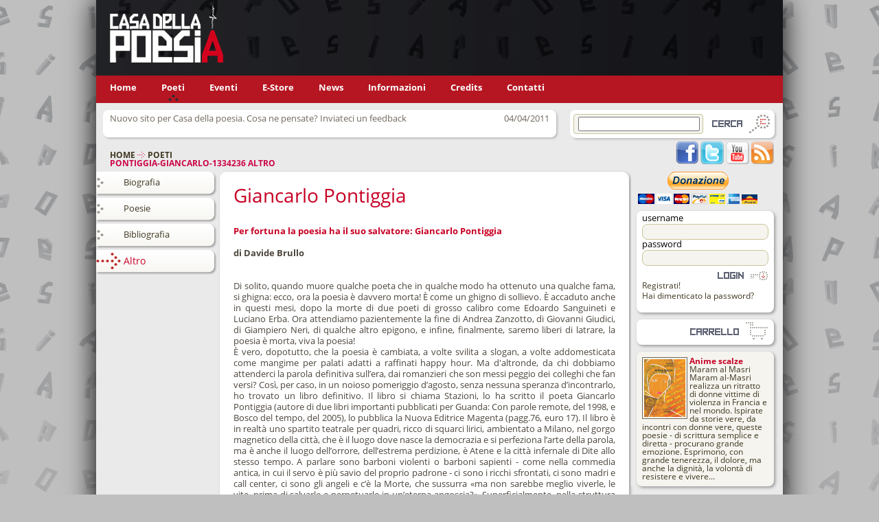

--- FILE ---
content_type: text/html; charset=UTF-8
request_url: https://www.casadellapoesia.org/poeti/pontiggia-giancarlo-1334236/altro
body_size: 5705
content:
<!DOCTYPE html PUBLIC "-//W3C//DTD XHTML 1.0 Transitional//EN" "http://www.w3.org/TR/xhtml1/DTD/xhtml1-transitional.dtd"><html xmlns="http://www.w3.org/1999/xhtml" xmlns:fb="http://www.facebook.com/2008/fbml" xmlns:og="http://ogp.me/ns#"><head><title>pontiggia-giancarlo-1334236 - Altro - Casa della poesia</title><meta http-equiv="Content-Type" content="text/html; charset=utf-8" /> <meta name="msvalidate.01" content="6D5132267A748097FA347279C0737C22" /><meta name="google-site-verification" content="VVfPJpOWHJg4J5_KVdWZrflADOP_LYWKrWUTh8WpVIY" /><meta name="y_key" content="8160c5ea2095dceb" /><meta name="description" content="Giancarlo Pontiggia (Seregno, 1952) è un poeta, critico letterario e scrittore italiano. Pontiggia ha frequentato la Facoltà di Lettere presso" /><meta property="og:title" content="pontiggia-giancarlo-1334236 - Altro - Casa della poesia" /><meta property="og:type" content="website" /><meta property="og:url" content="http://casadellapoesia.org/poeti/pontiggia-giancarlo-1334236" /><meta property="og:site_name" content="casadellapoesia.org" /><meta property="og:description" content="Giancarlo Pontiggia (Seregno, 1952) è un poeta, critico letterario e scrittore italiano. Pontiggia ha frequentato la Facoltà di Lettere presso l'Università degli Studi di Milano, e si è laureato con una tesi sulla poesia di Attilio Bertolucci. Dal 197" /><meta name="language" content="it" /><link href="/favicon.ico" rel="icon" type="image/ico" /><link href="/cm/showfiles.php/afd1d25caf852fbd29e5cd0f523c578fb5f0611c_1556837897.css" rel="stylesheet" type="text/css" /><script>function downloadJSAtOnload(){var elem=document.createElement("script");elem.type="text/javascript";elem.src="/cm/showfiles.php/452a15e6f9e5b599232a3e11672050cef1075514_1611241279.js";var s=document.getElementsByTagName("script")[0];s.parentNode.insertBefore(elem,s);}
if(window.addEventListener)
window.addEventListener("load",downloadJSAtOnload,false);else if(window.attachEvent)
window.attachEvent("onload",downloadJSAtOnload);else
window.onload=downloadJSAtOnload;</script></head><body><form id="frmMain" name="frmMain" method="get" action="" enctype=""> <div id="frmMain_hidden" class="hidden"> <input type="hidden" id="frmAction" name="frmAction" value="" /> </div><div class="container"><div class="layer3"> <div class="BannerTOP" style="width:1000px;"> <div class="block draft banner-top" id="L1"> <p><img alt="Casa della poesia banner" src="/cm/showfiles.php/cdp-banner2.jpg" width=1000 height=110 /></p> </div> </div></div><div class="layer2"> <div class="Menu" style="width:1000px;"> <div class="block menu" id="L3"> <ul class="smenu"> <li class="home" id="L3home"> <a href="/" >Home</a> </li> <li class="current" id="L3poeti"> <a href="/poeti" >Poeti</a> </li> <li class="item" id="L3eventi"> <a href="/eventi/festival" >Eventi</a> </li> <li class="item" id="L3estore"> <a href="https://multimedia.casadellapoesia.org/" target="_blank">E-Store</a> </li> <li class="item" id="L3news"> <a href="/news" >News</a> </li> <li class="item" id="L3informazioni"> <a href="/informazioni" >Informazioni</a> </li> <li class="item" id="L3credits"> <a href="/credits" >Credits</a> </li> <li class="item" id="L3contatti"> <a href="/contatti" >Contatti</a> </li> </ul> </div> </div></div><div class="layer1"> <div class="OBanner" style="width:700px;"> <div class="block vgallery_listthumb vgallery listdiv newsbox lvl_1" id="L28T"> <div class="vgallery_row NewsBox newsbox_negative"> <div class="vgallery_item vgallery_col1" id="L28Tnuovositopercasadellapoesiacosanepensateinviateciunfeedback" > <div class="vgallery_description " id="L28Tnuovositopercasadellapoesiacosanepensateinviateciunfeedback_description"> <span id="L28TnuovositopercasadellapoesiacosanepensateinviateciunfeedbackTesto_description" class="NewsBoxTesto"> Nuovo sito per Casa della poesia. Cosa ne pensate? Inviateci un feedback </span> </div> <div class="vgallery_lastupdate">04/04/2011</div> </div> </div> </div> <div class="block horinav" id="L16"> <ul class="navigation"> <li class="navigation_home" id="L16home"> <a href="http://casadellapoesia.org/">Home</a> <img src="/themes/site/images/navi.png" width="11" height="9" alt="NavHeart" /> </li> <li class="navigation_path" id="L16poeti"> <a href="http://casadellapoesia.org/poeti">Poeti</a> </li> </ul> <h1 class="horinav_title">pontiggia-giancarlo-1334236 Altro </h1> </div> </div> <div class="Search" style="width:300px;"> <div class="block block-search" id="L30"> <div class="search_param"> <label></label> <input class="param" id="L30_search_param" type="text" value="" onkeydown="return FocusButtonSearch(event, 'L30')" /> </div> <div class="hide_it"> <input type="hidden" id="L30_search_inset" value="" /> </div> <input class="button" id="L30_search_button" type="button" value="" onclick=" if (document.getElementById('L30_search_param').value != '') { var queryString = ''; var searchParam = document.getElementById('L30_search_param').value; if(searchParam.length > 0) queryString = '?search_param=' + document.getElementById('L30_search_param').value; var searchInset = document.getElementById('L30_search_inset').value; if(searchInset.length > 0) queryString = queryString + (queryString.length > 0 ? '&' : '?') + 'search_inset=' + document.getElementById('L30_search_inset').value; if(queryString.length > 0) queryString = queryString + '&ret_url='; else queryString = '?ret_url='; document.location.href= '/search' + queryString; } " /></div> <div class="block file socialicons" id="L42"><div class="social"><a class="facebook" href="http://www.facebook.com/group.php?gid=44947168833"></a><a class="twitter" href="http://www.twitter.com"></a><a class="youtube" href="http://www.youtube.com/user/casadellapoesia"></a><a class="rss"></a></div></div> </div></div><div class="Content"> <div class="Left" style="width:180px;"> <div class="block menu gallery" id="L24"> <ul class="vgroupmenu"> <li class="item" id="L24poetipontiggiagiancarlo1334236Biografia"> <a href="/poeti/pontiggia-giancarlo-1334236/biografia" >Biografia</a> </li> <li class="item" id="L24poetipontiggiagiancarlo1334236Poesie"> <a href="/poeti/pontiggia-giancarlo-1334236/poesie" >Poesie</a> </li> <li class="item" id="L24poetipontiggiagiancarlo1334236Bibliografia"> <a href="/poeti/pontiggia-giancarlo-1334236/bibliografia" >Bibliografia</a> </li> <li class="current" id="L24poetipontiggiagiancarlo1334236Altro"> <a class="current" href="/poeti/pontiggia-giancarlo-1334236/altro" >Altro</a> </li> </ul> </div> </div> <div class="Content" style="width:556px;"> <div class="block vgallery-detail view altro noajax" id="L8V"> <div class="Autoriaut_group" id="L8VGaut"> <div class="vgallery_detail_description"> <span id="L8VNome_description" class="AutoriNome"> Giancarlo </span> <span id="L8VCognome_description" class="AutoriCognome"> Pontiggia </span> </div> </div> <div class="Autoribaltreinfo_group" id="L8VGbaltreinfo"> <div class="vgallery_detail_description"> <span id="L8VAltreInfo_description" class="AutoriAltreInfo"> <span style="color: #c70124"><b>Per fortuna la poesia ha il suo salvatore: Giancarlo Pontiggia</b></span><br /><br /><B>di Davide Brullo</B><br /><br /><br />Di solito, quando muore qualche poeta che in qualche modo ha ottenuto una qualche fama, si ghigna: ecco, ora la poesia è davvero morta! È come un ghigno di sollievo. È accaduto anche in questi mesi, dopo la morte di due poeti di grosso calibro come Edoardo Sanguineti e Luciano Erba. Ora attendiamo pazientemente la fine di Andrea Zanzotto, di Giovanni Giudici, di Giampiero Neri, di qualche altro epigono, e infine, finalmente, saremo liberi di latrare, la poesia è morta, viva la poesia!<br />È vero, dopotutto, che la poesia è cambiata, a volte svilita a slogan, a volte addomesticata come mangime per palati adatti a raffinati happy hour. Ma d'altronde, da chi dobbiamo attenderci la parola definitiva sull’era, dai romanzieri che son messi peggio dei colleghi che fan versi? Così, per caso, in un noioso pomeriggio d’agosto, senza nessuna speranza d’incontrarlo, ho trovato un libro definitivo. Il libro si chiama Stazioni, lo ha scritto il poeta Giancarlo Pontiggia (autore di due libri importanti pubblicati per Guanda: Con parole remote, del 1998, e Bosco del tempo, del 2005), lo pubblica la Nuova Editrice Magenta (pagg.76, euro 17). Il libro è in realtà uno spartito teatrale per quadri, ricco di squarci lirici, ambientato a Milano, nel gorgo magnetico della città, che è il luogo dove nasce la democrazia e si perfeziona l’arte della parola, ma è anche il luogo dell’orrore, dell’estrema perdizione, è Atene e la città infernale di Dite allo stesso tempo. A parlare sono barboni violenti o barboni sapienti - come nella commedia antica, in cui il servo è più savio del proprio padrone - ci sono i ricchi sfrontati, ci sono madri e call center, ci sono gli angeli e c’è la Morte, che sussurra «ma non sarebbe meglio viverle, le vite, prima di salvarle e perpetuarle in un’eterna angoscia?». Superficialmente, nella struttura scabra, desertificata, assurda delle scene, impera - e non potrebbe essere altrimenti - il muso aquilino di Beckett: ma qui il proposito è opposto, la ricerca di senso è furiosa, furente, e tuttavia non c’è, ora, adesso e qui, alcuna risposta sferica e plausibile, perché della verità «non è rimasto più niente, te lo giuro. L’ho sperperata poco a poco, nel corso di questi anni», e d’altra parte, «noi siamo usciti dal destino. Se lo ricordi: noi siamo liberi».<br />Proprio nella materia sapienziale di ogni scena, grottesca, cinica o sontuosamente poetica è il carattere, il gesto definitivo del libro, partorito, come ricorda il suo autore, nei «mesi che preludevano all’inizio del nuovo millennio», incubato e custodito per dieci anni, e che tragicamente ci ammonisce che «nessuno ti salverà», che «si è soli... soli... nell’abisso del Tempo...». Ma il senso del caos, dell’impossibilità di credere nella Provvidenza ma soltanto, se si è santi, accettare l’impero del niente, non è funesto, funereo, infine insondabile (come capita ai romanzieri orientati su questi temi, penso ad Antonio Moresco, ad esempio), ma condotto con una lucidità che beatifica, salva (come salva l’adamantina crudeltà delle Operette morali).<br />Il libro riassume le anime di Pontiggia, grande traduttore dei classici (Sallustio, Pindaro, la rustica moralità dei Disticha Catonis), cultore di una lingua purificata, granitica (le sue traduzioni da Paul Valéry), ma con asprezze memorabili, aperture drastiche (oltre a tradurre Sade, Pontiggia ha trapiantato per Guanda “Bagatelle per un massacro” di Céline, libro poi ritirato dal mercato). Così, tra oscenità e denuncia, tra catabasi nel nulla e potenza taumaturgica della parola (il libro sembra mescolare in samba misterico Marco Aurelio e Giovenale), tra la madre che istruisce il figlio «abituati al male, piccino, sii forte fin d’ora, rinuncia a tutto, cresci come un nobile in esilio, cui sia stata tolta ogni cosa, compresa la dignità» e i barboni che si beccano - «Di’ un po’, che cosa lasceremo al mondo? - Te ne frega qualcosa?» - finalmente un uomo ha avuto il coraggio di scrivere un libro sonoramente morale, che conforta. E ci vuole eroico coraggio, ora, a tentare il bene nuotando nell’oceano del male.<br /><br /><br /><I>da il giornale.it</I><br /> </span> </div> </div> <div class="Autoribio_group" id="L8VGbio"> <div class="vgallery_detail_description"> <span id="L8VBiografia_description" class="AutoriBiografia"> Giancarlo Pontiggia (Seregno, 1952) è un poeta, critico letterario e scrittore italiano. Pontiggia ha frequentato la Facoltà di Lettere presso l'Università degli Studi di Milano, e si è laureato con una tesi sulla poesia di Attilio Bertolucci. Dal 1977 al 1981 è stato redattore della rivista di poesia «Niebo» ed in collaborazione con Enzo Di Mauro ha curato nel 1978, per l'editore Feltrinelli, "La parola innamorata. Poeti nuovi." Ha tradotto dal francese, tra molte altre opere, "La... </span> </div> </div> <div class="Autoribooks_group" id="L8VGbooks"> <div class="vgallery_detail_description"> </div> </div> </div> </div> <div class="Right" style="width:220px;"> <div class="block file donazione" id="L64"><div class="donate"><a href="https://www.paypal.com/cgi-bin/webscr?cmd=_s-xclick&hosted_button_id=CX4X7TQH43QDJ"><img alt="PayPal - Il sistema di pagamento online più facile e sicuro!" src="https://www.paypalobjects.com/it_IT/IT/i/btn/btn_donateCC_LG.gif" width="174" height="47"" /></a></div></div> <div class="block block-login" id="L19"> <div class="login-box"> <div class="standard-login"><div class="username"> <label>username</label> <input id="L19_username" name="username" type="text" onkeydown="return FocusButtonLogin(event, 'L19')" /> </div><div class="password"> <label>password</label> <input id="L19_password" name="password" type="password" onkeydown="return FocusButtonLogin(event, 'L19')" /> </div> <div class="actions"> <input id="L19_login_button" class="login-ajax" rel="L19" type="button" src="" value="" /> </div> <!--<input id="L19_login_button" type="submit" class="login-button" value="" onclick=" var frmMain = document.getElementById('frmMain'); frmMain.frmAction.value = 'login'; frmMain.method = 'post'; frmMain.action = '/login' frmMain.submit(); " />--></div> <ul class="tools"> <li class="register"><a href="/registrazione?ret_url=%2F">Registrati!</a></li> <li class="lostpassword"><a href="/user/lostpassword?ret_url=%2F">Hai dimenticato la password?</a></li> </ul> </div> </div> <div class="block block-cart" id="L27"> <p class="error">.</p> </div> <div id="L33" class="block ajaxcontent" ready="" event="" type="hidden" data-value="/frame/poeti/pontiggia-giancarlo-1334236/altro/publishing-bookspub"></div> <div id="L35" class="block ajaxcontent" ready="" event="" type="hidden" data-value="/frame/poeti/pontiggia-giancarlo-1334236/altro/publishing-poetspub"></div> <div id="L41" class="block ajaxcontent" ready="" event="" type="hidden" data-value="/frame/poeti/pontiggia-giancarlo-1334236/altro/publishing-creditpub"></div> </div></div><div class="Footer"> <div class="Footer" style="width:1000px;"> <div class="block draft footer-a" id="L55"> <p><img alt="A" src="/cm/showfiles.php/cdp-a-footer.png" style=" " width=133 height=281 /></p> </div> <div class="block file footeraddresssocial" id="L59"><div class="footadrsoc"><div class="social"><a class="facebook" href="http://www.facebook.com/group.php?gid=44947168833"></a><a class="twitter" href="http://www.twitter.com"></a><a class="youtube" href="http://www.youtube.com/user/casadellapoesia"></a><a class="rss"></a></div><br><br><br><b>Casa della poesia | Multimedia Edizioni</b><br>Via del Convento 21/A<br>84081 - Baronissi (SA) Italy<br>Tel. 347.62.75.911<br>P.IVA: 02753450655</div></div> <div class="block draft logo-voodoo" id="L53"> <p><a href="http://www.voodoolab.it" target="_blank"><img alt="Voodoo - Siti Web, Web Marketing, SEO" src="/cm/showfiles.php/primus-voodoo-logo.png" style=" " width=115 height=135 /></a></p> </div> </div></div></div></form></body></html>

--- FILE ---
content_type: text/html; charset=UTF-8
request_url: https://www.casadellapoesia.org/frame/poeti/pontiggia-giancarlo-1334236/altro/publishing-bookspub
body_size: 631
content:
<div class="block vgallery_listthumb vgallery listdiv bookspub lvl_1" id="L33T">
<div class="vgallery_row Libri prodotti_negative"> 
<div class="vgallery_item vgallery_col1" id="L33Tanimescalze" >
<div class="vgallery_description " id="L33Tanimescalze_description">
<a class="LibriCopertina" rel="" id="L33TanimescalzeCopertina_description" href="/e-store/multimedia-edizioni/anime-scalze/introduzione" ><img src="/cm/showfiles.php/eventi-thumb-jpg/prodotti/multimedia-edizioni/anime-scalze/anime-scalze.png" alt="anime-scalze" /></a>
<a class="LibriTitolo" rel="" id="L33TanimescalzeTitolo_description" href="/e-store/multimedia-edizioni/anime-scalze/introduzione" >Anime scalze</a>
<div class="hide_it"> </div> <div class="vgallery_row Autori poeti_negative"> <div class="vgallery_item_rel vgallery_col1" id="LRV33Tmasrimaramal" > <div class="vgallery_description " id="LRV33Tmasrimaramal_description"> <a class="AutoriNome" rel="" id="LRV33TmasrimaramalNome_description" href="/poeti/masri-maram-al/biografia" >Maram al</a> <a class="AutoriCognome" rel="" id="LRV33TmasrimaramalCognome_description" href="/poeti/masri-maram-al/biografia" >Masri</a> </div> </div> </div> 
<a class="LibriHeadline" rel="" id="L33TanimescalzeHeadline_description" href="/e-store/multimedia-edizioni/anime-scalze/introduzione" >Maram al-Masri realizza un ritratto di donne vittime di violenza in Francia e nel mondo. Ispirate da storie vere, da incontri con donne vere, queste poesie - di scrittura semplice e diretta - procurano grande emozione. Esprimono, con grande tenerezza, il dolore, ma anche la dignità, la volontà di resistere e vivere...</a>
</div>
</div>
</div>
</div>


--- FILE ---
content_type: text/css
request_url: https://www.casadellapoesia.org/cm/showfiles.php/afd1d25caf852fbd29e5cd0f523c578fb5f0611c_1556837897.css
body_size: 10599
content:
html,body,div,span,applet,object,iframe,h1,h2,h3,h4,h5,h6,p,blockquote,pre,a,abbr,acronym,address,big,cite,code,del,dfn,em,font,img,ins,kbd,q,s,samp,small,strike,strong,sub,sup,tt,var,b,u,i,center,dl,dt,dd,ol,ul,li,fieldset,form,label,legend,table,caption,tbody,tfoot,thead,tr,th,td{margin:0;padding:0;border:0;outline:0;font-size:100%;vertical-align:baseline;background:transparent}ol,ul{list-style:none}blockquote,q{quotes:none}:focus{outline:0}ins{text-decoration:none}del{text-decoration:line-through}table{border-collapse:collapse;border-spacing:0}BODY{line-height:1;font-size:1em;font-family:Verdana, Arial, Helvetica, sans-serif}IMG{border:none}A{text-decoration:none}A:link{color:#000000;text-decoration:none}A:visited{color:#000000;text-decoration:none}A:hover{color:#999999;text-decoration:none}A:active{color:#000000}LI{list-style-type:none}.hide_it{display:none}.error_page{position:relative;padding:10px}.forbidden_image{float:left;width:250px;height:200px;background:url(/themes/gallery/images/error-pages/403.png)}.notfound_image{float:left;width:250px;height:200px;background:url(/themes/gallery/images/error-pages/404.png)}.error_h1{font-size:1.4em;color:#990000;padding-bottom:20px}.error_content{float:left;margin-left:10px}.ui-dialog .ffWidget_editarea,.ui-dialog .ffWidget_ckeditor{width:100%;height:400px}.ui-dialog .textarea{width:99%;height:200px}.block-loader{background:url(/cm/showfiles.php/gallery/images/please-wait.gif) center no-repeat #ffffff;display:block;margin:0;width:48px;height:48px;border:1px solid #bbbbbb;-moz-border-radius:5px;-webkit-border-radius:5px;border-radius:5px;-moz-box-shadow:0 0 5px #999999;-webkit-box-shadow:0 0 5px #999999;box-shadow:0 0 5px #999999}.hidden{display:none}H1.admin-bar{font-size:large;margin:0}H1.admin-bar i{width:32px;height:32px;vertical-align:middle;display:inline-block;margin-right:10px}H1.admin-bar.content{color:#dd4330}i.type-content{background-color:#dd4330}H1.admin-bar.content-adv{color:#ffde00}i.type-content-adv{background-color:#ffde00}H1.admin-bar.menu{color:#fe8300}i.type-menu{background-color:#fe8300}H1.admin-bar.widget{color:#e61791}i.type-widget{background-color:#e61791}H1.admin-bar.module{color:#75d726}i.type-module{background-color:#75d726}H1.admin-bar.applets{color:#413ebc}i.type-applets{background-color:#413ebc}.icon-content,.icon-gallery,.icon-draft,.icon-html,.icon-virtual-gallery{background-color:#dd4330}.icon-content-adv,.icon-publishing,.icon-vgallery-rel,.icon-comment{background-color:#ffde00}.icon-menu,.icon-static-menu,.icon-gallery-menu,.icon-vgallery-menu,.icon-vgallery-group{background-color:#fe8300}.icon-widget,.icon-login,.icon-search,.icon-horinav,.icon-lang,.icon-cart,.icon-profile{background-color:#e61791}.icon-module{background-color:#75d726}.icon-applet{background-color:#413ebc}.ffButton{width:24px;padding:0;margin:0}.ffButton A{display:inline-block;width:24px;height:24px;padding:0}A.ico-delete{background:url(/cm/showfiles.php/gallery/images/admin-ico.png) -168px -136px no-repeat}A.ico-delete:hover{background:url(/cm/showfiles.php/gallery/images/admin-ico.png) -168px -160px no-repeat}A.ico-preview{background:url(/cm/showfiles.php/gallery/images/admin-ico.png) -72px -135px no-repeat}A.ico-preview:hover{background:url(/cm/showfiles.php/gallery/images/admin-ico.png) -72px -159px no-repeat}A.ico-detail{background:url(/cm/showfiles.php/gallery/images/admin-ico.png) -120px -88px no-repeat}A.ico-detail:hover{background:url(/cm/showfiles.php/gallery/images/admin-ico.png) -120px -112px no-repeat}A.ico-seo{background:url(/cm/showfiles.php/gallery/images/admin-ico.png) -48px -88px no-repeat}A.ico-seo:hover{background:url(/cm/showfiles.php/gallery/images/admin-ico.png) -48px -112px no-repeat}A.ico-permissions{background:url(/cm/showfiles.php/gallery/images/admin-ico.png) 0 -88px no-repeat}A.ico-permissions:hover{background:url(/cm/showfiles.php/gallery/images/admin-ico.png) 0 -112px no-repeat}A.ico-settings{background:url(/cm/showfiles.php/gallery/images/admin-ico.png) -96px -88px no-repeat}A.ico-settings:hover{background:url(/cm/showfiles.php/gallery/images/admin-ico.png) -96px -112px no-repeat}A.ico-add{background:url(/cm/showfiles.php/gallery/images/admin-ico.png) -120px -184px no-repeat}A.ico-add:hover{background:url(/cm/showfiles.php/gallery/images/admin-ico.png) -120px -208px no-repeat}A.ico-visible{background:url(/cm/showfiles.php/gallery/images/admin-ico.png) -48px -184px no-repeat}A.ico-visible:hover{background:url(/cm/showfiles.php/gallery/images/admin-ico.png) -48px -208px no-repeat}A.ico-notvisible{background:url(/cm/showfiles.php/gallery/images/admin-ico.png) -72px -184px no-repeat}A.ico-notvisible:hover{background:url(/cm/showfiles.php/gallery/images/admin-ico.png) -72px -208px no-repeat}A.ico-shipping-zone{background:url(/cm/showfiles.php/gallery/images/admin-ico.png) -96px -184px no-repeat}A.ico-shipping-zone:hover{background:url(/cm/showfiles.php/gallery/images/admin-ico.png) -96px -208px no-repeat}A.ico-edit{background:url(/cm/showfiles.php/gallery/images/admin-ico.png) 0 -134px no-repeat}A.ico-edit:hover{background:url(/cm/showfiles.php/gallery/images/admin-ico.png) 0 -158px no-repeat}A.ico-preview-mail{background:url(/cm/showfiles.php/gallery/images/admin-ico.png) -144px -88px no-repeat}A.ico-preview-mail:hover{background:url(/cm/showfiles.php/gallery/images/admin-ico.png) -144px -112px no-repeat}A.ico-history{background:url(/cm/showfiles.php/gallery/images/admin-ico.png) -193px -206px no-repeat}A.ico-history:hover{background:url(/cm/showfiles.php/gallery/images/admin-ico.png) -193px -230px no-repeat}A.ico-no-history{background:url(/cm/showfiles.php/gallery/images/admin-ico.png) -217px -207px no-repeat}A.ico-shopping-cart-managestock{background:url(/cm/showfiles.php/gallery/images/admin-ico.png) -120px -88px no-repeat}A.ico-shopping-cart-managestock:hover{background:url(/cm/showfiles.php/gallery/images/admin-ico.png) -120px -112px no-repeat}A.ico-shopping-cart-no-managestock{background:url(/cm/showfiles.php/gallery/images/admin-ico.png) -216px -183px no-repeat}A.ico-shopping-cart-addstock{background:url(/cm/showfiles.php/gallery/images/admin-ico.png) -168px -88px no-repeat}A.ico-shopping-cart-addstock:hover{background:url(/cm/showfiles.php/gallery/images/admin-ico.png) -168px -112px no-repeat}A.ico-shopping-cart-basic{background:url(/cm/showfiles.php/gallery/images/admin-ico.png) -25px -135px no-repeat}A.ico-shopping-cart-basic:hover{background:url(/cm/showfiles.php/gallery/images/admin-ico.png) -25px -159px no-repeat}A.ico-shopping-cart-settings{background:url(/cm/showfiles.php/gallery/images/admin-ico.png) -51px -135px no-repeat}A.ico-shopping-cart-settings:hover{background:url(/cm/showfiles.php/gallery/images/admin-ico.png) -51px -159px no-repeat}A.ico-shopping-cart-payments{background:url(/cm/showfiles.php/gallery/images/admin-ico.png) -144px -135px no-repeat}A.ico-shopping-cart-payments:hover{background:url(/cm/showfiles.php/gallery/images/admin-ico.png) -144px -159px no-repeat}A.ico-shopping-cart-no-addstock{background:url(/cm/showfiles.php/gallery/images/admin-ico.png) -193px -183px no-repeat}A.ico-shopping-cart-all{background:url(/cm/showfiles.php/gallery/images/admin-ico.png) -193px -136px no-repeat}A.ico-shopping-cart-all:hover{background:url(/cm/showfiles.php/gallery/images/admin-ico.png) -193px -160px no-repeat}A.ico-relationships{background:url(/cm/showfiles.php/gallery/images/admin-ico.png) -193px -87px no-repeat}A.ico-relationships:hover{background:url(/cm/showfiles.php/gallery/images/admin-ico.png) -193px -111px no-repeat}A.ico-print{background:url(/cm/showfiles.php/gallery/images/admin-ico.png) -23px -87px no-repeat}A.ico-print:hover{background:url(/cm/showfiles.php/gallery/images/admin-ico.png) -23px -111px no-repeat}A.ico-payments{background:url(/cm/showfiles.php/gallery/images/admin-ico.png) -144px -136px no-repeat}A.ico-payments:hover{background:url(/cm/showfiles.php/gallery/images/admin-ico.png) -144px -160px no-repeat}A.ico-retry,A.ico-update{background:url(/cm/showfiles.php/gallery/images/admin-ico.png) -241px -183px no-repeat}A.ico-retry:hover,A.ico-update:hover{background:url(/cm/showfiles.php/gallery/images/admin-ico.png) -265px -183px no-repeat}A.ico-clone{background:url(/cm/showfiles.php/gallery/images/admin-ico.png) -289px -87px no-repeat}A.ico-clone:hover{background:url(/cm/showfiles.php/gallery/images/admin-ico.png) -313px -87px no-repeat}A.ico-pdf{background:url(/cm/showfiles.php/gallery/images/admin-ico.png) -295px -162px no-repeat}A.ico-pdf:hover{background:url(/cm/showfiles.php/gallery/images/admin-ico.png) -295px -186px no-repeat}A.ico-send-mail{background:url(/cm/showfiles.php/gallery/images/admin-ico.png) -298px -112px no-repeat}A.ico-send-mail:hover{background:url(/cm/showfiles.php/gallery/images/admin-ico.png) -298px -136px no-repeat}.google-api-warning{width:90%;margin:10px auto;background:url(/cm/showfiles.php/gallery/images/icons/google-maps.png) left no-repeat}.google-api-warning .icon IMG{width:100px;height:100px;float:left}.google-api-warning H2{color:#da4e2a;font-size:16px;font-weight:normal;line-height:30px;margin-left:105px}.google-api-warning P{color:#222;font-size:14px;line-height:18px;margin-left:105px}.google-api-warning OL{color:#333;font-size:12px;line-height:18px;margin-left:105px}.google-api-warning OL LI{list-style:upper-roman inside;padding:0 5px}.google-api-warning OL LI A{color:#3d81f2}@font-face{font-family:'Open Sans';font-style:italic;font-weight:300;src:url(https://fonts.gstatic.com/s/opensans/v18/memnYaGs126MiZpBA-UFUKWyV9hlIqY.ttf) format('truetype')}@font-face{font-family:'Open Sans';font-style:italic;font-weight:400;src:url(https://fonts.gstatic.com/s/opensans/v18/mem6YaGs126MiZpBA-UFUK0Xdcg.ttf) format('truetype')}@font-face{font-family:'Open Sans';font-style:italic;font-weight:700;src:url(https://fonts.gstatic.com/s/opensans/v18/memnYaGs126MiZpBA-UFUKWiUNhlIqY.ttf) format('truetype')}@font-face{font-family:'Open Sans';font-style:normal;font-weight:300;src:url(https://fonts.gstatic.com/s/opensans/v18/mem5YaGs126MiZpBA-UN_r8OXOhs.ttf) format('truetype')}@font-face{font-family:'Open Sans';font-style:normal;font-weight:400;src:url(https://fonts.gstatic.com/s/opensans/v18/mem8YaGs126MiZpBA-UFW50e.ttf) format('truetype')}@font-face{font-family:'Open Sans';font-style:normal;font-weight:700;src:url(https://fonts.gstatic.com/s/opensans/v18/mem5YaGs126MiZpBA-UN7rgOXOhs.ttf) format('truetype')}div.pp_default .pp_top,div.pp_default .pp_top .pp_middle,div.pp_default .pp_top .pp_left,div.pp_default .pp_top .pp_right,div.pp_default .pp_bottom,div.pp_default .pp_bottom .pp_left,div.pp_default .pp_bottom .pp_middle,div.pp_default .pp_bottom .pp_right{height:13px}div.pp_default .pp_top .pp_left{background:url(/cm/showfiles.php/library/plugins/jquery.prettyphoto/default/sprite.png) -78px -93px no-repeat}div.pp_default .pp_top .pp_middle{background:url(/cm/showfiles.php/library/plugins/jquery.prettyphoto/default/sprite_x.png) top left repeat-x}div.pp_default .pp_top .pp_right{background:url(/cm/showfiles.php/library/plugins/jquery.prettyphoto/default/sprite.png) -112px -93px no-repeat}div.pp_default .pp_content .ppt{color:#f8f8f8}div.pp_default .pp_content_container .pp_left{background:url(/cm/showfiles.php/library/plugins/jquery.prettyphoto/default/sprite_y.png) -7px 0 repeat-y;padding-left:13px}div.pp_default .pp_content_container .pp_right{background:url(/cm/showfiles.php/library/plugins/jquery.prettyphoto/default/sprite_y.png) top right repeat-y;padding-right:13px}div.pp_default .pp_next:hover{background:url(/cm/showfiles.php/library/plugins/jquery.prettyphoto/default/sprite_next.png) center right no-repeat;cursor:pointer}div.pp_default .pp_previous:hover{background:url(/cm/showfiles.php/library/plugins/jquery.prettyphoto/default/sprite_prev.png) center left no-repeat;cursor:pointer}div.pp_default .pp_expand{background:url(/cm/showfiles.php/library/plugins/jquery.prettyphoto/default/sprite.png) 0 -29px no-repeat;cursor:pointer;width:28px;height:28px}div.pp_default .pp_expand:hover{background:url(/cm/showfiles.php/library/plugins/jquery.prettyphoto/default/sprite.png) 0 -56px no-repeat;cursor:pointer}div.pp_default .pp_contract{background:url(/cm/showfiles.php/library/plugins/jquery.prettyphoto/default/sprite.png) 0 -84px no-repeat;cursor:pointer;width:28px;height:28px}div.pp_default .pp_contract:hover{background:url(/cm/showfiles.php/library/plugins/jquery.prettyphoto/default/sprite.png) 0 -113px no-repeat;cursor:pointer}div.pp_default .pp_close{width:30px;height:30px;background:url(/cm/showfiles.php/library/plugins/jquery.prettyphoto/default/sprite.png) 2px 1px no-repeat;cursor:pointer}div.pp_default .pp_gallery ul li a{background:url(/cm/showfiles.php/library/plugins/jquery.prettyphoto/default/default_thumb.png) center center #f8f8f8;border:1px solid #aaa}div.pp_default .pp_social{margin-top:7px}div.pp_default .pp_gallery a.pp_arrow_previous,div.pp_default .pp_gallery a.pp_arrow_next{position:static;left:auto}div.pp_default .pp_nav .pp_play,div.pp_default .pp_nav .pp_pause{background:url(/cm/showfiles.php/library/plugins/jquery.prettyphoto/default/sprite.png) -51px 1px no-repeat;height:30px;width:30px}div.pp_default .pp_nav .pp_pause{background-position:-51px -29px}div.pp_default a.pp_arrow_previous,div.pp_default a.pp_arrow_next{background:url(/cm/showfiles.php/library/plugins/jquery.prettyphoto/default/sprite.png) -31px -3px no-repeat;height:20px;width:20px;margin:4px 0 0}div.pp_default a.pp_arrow_next{left:52px;background-position:-82px -3px}div.pp_default .pp_content_container .pp_details{margin-top:5px}div.pp_default .pp_nav{clear:none;height:30px;width:110px;position:relative}div.pp_default .pp_nav .currentTextHolder{font-family:Georgia;font-style:italic;color:#999;font-size:11px;left:75px;line-height:25px;position:absolute;top:2px;margin:0;padding:0 0 0 10px}div.pp_default .pp_close:hover,div.pp_default .pp_nav .pp_play:hover,div.pp_default .pp_nav .pp_pause:hover,div.pp_default .pp_arrow_next:hover,div.pp_default .pp_arrow_previous:hover{opacity:0.7}div.pp_default .pp_description{font-size:11px;font-weight:700;line-height:14px;margin:5px 50px 5px 0}div.pp_default .pp_bottom .pp_left{background:url(/cm/showfiles.php/library/plugins/jquery.prettyphoto/default/sprite.png) -78px -127px no-repeat}div.pp_default .pp_bottom .pp_middle{background:url(/cm/showfiles.php/library/plugins/jquery.prettyphoto/default/sprite_x.png) bottom left repeat-x}div.pp_default .pp_bottom .pp_right{background:url(/cm/showfiles.php/library/plugins/jquery.prettyphoto/default/sprite.png) -112px -127px no-repeat}div.pp_default .pp_loaderIcon{background:url(/cm/showfiles.php/library/plugins/jquery.prettyphoto/default/loader.gif) center center no-repeat}div.light_rounded .pp_top .pp_left{background:url(/cm/showfiles.php/library/plugins/jquery.prettyphoto/light_rounded/sprite.png) -88px -53px no-repeat}div.light_rounded .pp_top .pp_right{background:url(/cm/showfiles.php/library/plugins/jquery.prettyphoto/light_rounded/sprite.png) -110px -53px no-repeat}div.light_rounded .pp_next:hover{background:url(/cm/showfiles.php/library/plugins/jquery.prettyphoto/light_rounded/btnNext.png) center right no-repeat;cursor:pointer}div.light_rounded .pp_previous:hover{background:url(/cm/showfiles.php/library/plugins/jquery.prettyphoto/light_rounded/btnPrevious.png) center left no-repeat;cursor:pointer}div.light_rounded .pp_expand{background:url(/cm/showfiles.php/library/plugins/jquery.prettyphoto/light_rounded/sprite.png) -31px -26px no-repeat;cursor:pointer}div.light_rounded .pp_expand:hover{background:url(/cm/showfiles.php/library/plugins/jquery.prettyphoto/light_rounded/sprite.png) -31px -47px no-repeat;cursor:pointer}div.light_rounded .pp_contract{background:url(/cm/showfiles.php/library/plugins/jquery.prettyphoto/light_rounded/sprite.png) 0 -26px no-repeat;cursor:pointer}div.light_rounded .pp_contract:hover{background:url(/cm/showfiles.php/library/plugins/jquery.prettyphoto/light_rounded/sprite.png) 0 -47px no-repeat;cursor:pointer}div.light_rounded .pp_close{width:75px;height:22px;background:url(/cm/showfiles.php/library/plugins/jquery.prettyphoto/light_rounded/sprite.png) -1px -1px no-repeat;cursor:pointer}div.light_rounded .pp_nav .pp_play{background:url(/cm/showfiles.php/library/plugins/jquery.prettyphoto/light_rounded/sprite.png) -1px -100px no-repeat;height:15px;width:14px}div.light_rounded .pp_nav .pp_pause{background:url(/cm/showfiles.php/library/plugins/jquery.prettyphoto/light_rounded/sprite.png) -24px -100px no-repeat;height:15px;width:14px}div.light_rounded .pp_arrow_previous{background:url(/cm/showfiles.php/library/plugins/jquery.prettyphoto/light_rounded/sprite.png) 0 -71px no-repeat}div.light_rounded .pp_arrow_next{background:url(/cm/showfiles.php/library/plugins/jquery.prettyphoto/light_rounded/sprite.png) -22px -71px no-repeat}div.light_rounded .pp_bottom .pp_left{background:url(/cm/showfiles.php/library/plugins/jquery.prettyphoto/light_rounded/sprite.png) -88px -80px no-repeat}div.light_rounded .pp_bottom .pp_right{background:url(/cm/showfiles.php/library/plugins/jquery.prettyphoto/light_rounded/sprite.png) -110px -80px no-repeat}div.dark_rounded .pp_top .pp_left{background:url(/cm/showfiles.php/library/plugins/jquery.prettyphoto/dark_rounded/sprite.png) -88px -53px no-repeat}div.dark_rounded .pp_top .pp_right{background:url(/cm/showfiles.php/library/plugins/jquery.prettyphoto/dark_rounded/sprite.png) -110px -53px no-repeat}div.dark_rounded .pp_content_container .pp_left{background:url(/cm/showfiles.php/library/plugins/jquery.prettyphoto/dark_rounded/contentPattern.png) top left repeat-y}div.dark_rounded .pp_content_container .pp_right{background:url(/cm/showfiles.php/library/plugins/jquery.prettyphoto/dark_rounded/contentPattern.png) top right repeat-y}div.dark_rounded .pp_next:hover{background:url(/cm/showfiles.php/library/plugins/jquery.prettyphoto/dark_rounded/btnNext.png) center right no-repeat;cursor:pointer}div.dark_rounded .pp_previous:hover{background:url(/cm/showfiles.php/library/plugins/jquery.prettyphoto/dark_rounded/btnPrevious.png) center left no-repeat;cursor:pointer}div.dark_rounded .pp_expand{background:url(/cm/showfiles.php/library/plugins/jquery.prettyphoto/dark_rounded/sprite.png) -31px -26px no-repeat;cursor:pointer}div.dark_rounded .pp_expand:hover{background:url(/cm/showfiles.php/library/plugins/jquery.prettyphoto/dark_rounded/sprite.png) -31px -47px no-repeat;cursor:pointer}div.dark_rounded .pp_contract{background:url(/cm/showfiles.php/library/plugins/jquery.prettyphoto/dark_rounded/sprite.png) 0 -26px no-repeat;cursor:pointer}div.dark_rounded .pp_contract:hover{background:url(/cm/showfiles.php/library/plugins/jquery.prettyphoto/dark_rounded/sprite.png) 0 -47px no-repeat;cursor:pointer}div.dark_rounded .pp_close{width:75px;height:22px;background:url(/cm/showfiles.php/library/plugins/jquery.prettyphoto/dark_rounded/sprite.png) -1px -1px no-repeat;cursor:pointer}div.dark_rounded .pp_description{margin-right:85px;color:#fff}div.dark_rounded .pp_nav .pp_play{background:url(/cm/showfiles.php/library/plugins/jquery.prettyphoto/dark_rounded/sprite.png) -1px -100px no-repeat;height:15px;width:14px}div.dark_rounded .pp_nav .pp_pause{background:url(/cm/showfiles.php/library/plugins/jquery.prettyphoto/dark_rounded/sprite.png) -24px -100px no-repeat;height:15px;width:14px}div.dark_rounded .pp_arrow_previous{background:url(/cm/showfiles.php/library/plugins/jquery.prettyphoto/dark_rounded/sprite.png) 0 -71px no-repeat}div.dark_rounded .pp_arrow_next{background:url(/cm/showfiles.php/library/plugins/jquery.prettyphoto/dark_rounded/sprite.png) -22px -71px no-repeat}div.dark_rounded .pp_bottom .pp_left{background:url(/cm/showfiles.php/library/plugins/jquery.prettyphoto/dark_rounded/sprite.png) -88px -80px no-repeat}div.dark_rounded .pp_bottom .pp_right{background:url(/cm/showfiles.php/library/plugins/jquery.prettyphoto/dark_rounded/sprite.png) -110px -80px no-repeat}div.dark_rounded .pp_loaderIcon{background:url(/cm/showfiles.php/library/plugins/jquery.prettyphoto/dark_rounded/loader.gif) center center no-repeat}div.dark_square .pp_left,div.dark_square .pp_middle,div.dark_square .pp_right,div.dark_square .pp_content{background:#000}div.dark_square .pp_description{color:#fff;margin:0 85px 0 0}div.dark_square .pp_loaderIcon{background:url(/cm/showfiles.php/library/plugins/jquery.prettyphoto/dark_square/loader.gif) center center no-repeat}div.dark_square .pp_expand{background:url(/cm/showfiles.php/library/plugins/jquery.prettyphoto/dark_square/sprite.png) -31px -26px no-repeat;cursor:pointer}div.dark_square .pp_expand:hover{background:url(/cm/showfiles.php/library/plugins/jquery.prettyphoto/dark_square/sprite.png) -31px -47px no-repeat;cursor:pointer}div.dark_square .pp_contract{background:url(/cm/showfiles.php/library/plugins/jquery.prettyphoto/dark_square/sprite.png) 0 -26px no-repeat;cursor:pointer}div.dark_square .pp_contract:hover{background:url(/cm/showfiles.php/library/plugins/jquery.prettyphoto/dark_square/sprite.png) 0 -47px no-repeat;cursor:pointer}div.dark_square .pp_close{width:75px;height:22px;background:url(/cm/showfiles.php/library/plugins/jquery.prettyphoto/dark_square/sprite.png) -1px -1px no-repeat;cursor:pointer}div.dark_square .pp_nav{clear:none}div.dark_square .pp_nav .pp_play{background:url(/cm/showfiles.php/library/plugins/jquery.prettyphoto/dark_square/sprite.png) -1px -100px no-repeat;height:15px;width:14px}div.dark_square .pp_nav .pp_pause{background:url(/cm/showfiles.php/library/plugins/jquery.prettyphoto/dark_square/sprite.png) -24px -100px no-repeat;height:15px;width:14px}div.dark_square .pp_arrow_previous{background:url(/cm/showfiles.php/library/plugins/jquery.prettyphoto/dark_square/sprite.png) 0 -71px no-repeat}div.dark_square .pp_arrow_next{background:url(/cm/showfiles.php/library/plugins/jquery.prettyphoto/dark_square/sprite.png) -22px -71px no-repeat}div.dark_square .pp_next:hover{background:url(/cm/showfiles.php/library/plugins/jquery.prettyphoto/dark_square/btnNext.png) center right no-repeat;cursor:pointer}div.dark_square .pp_previous:hover{background:url(/cm/showfiles.php/library/plugins/jquery.prettyphoto/dark_square/btnPrevious.png) center left no-repeat;cursor:pointer}div.light_square .pp_expand{background:url(/cm/showfiles.php/library/plugins/jquery.prettyphoto/light_square/sprite.png) -31px -26px no-repeat;cursor:pointer}div.light_square .pp_expand:hover{background:url(/cm/showfiles.php/library/plugins/jquery.prettyphoto/light_square/sprite.png) -31px -47px no-repeat;cursor:pointer}div.light_square .pp_contract{background:url(/cm/showfiles.php/library/plugins/jquery.prettyphoto/light_square/sprite.png) 0 -26px no-repeat;cursor:pointer}div.light_square .pp_contract:hover{background:url(/cm/showfiles.php/library/plugins/jquery.prettyphoto/light_square/sprite.png) 0 -47px no-repeat;cursor:pointer}div.light_square .pp_close{width:75px;height:22px;background:url(/cm/showfiles.php/library/plugins/jquery.prettyphoto/light_square/sprite.png) -1px -1px no-repeat;cursor:pointer}div.light_square .pp_nav .pp_play{background:url(/cm/showfiles.php/library/plugins/jquery.prettyphoto/light_square/sprite.png) -1px -100px no-repeat;height:15px;width:14px}div.light_square .pp_nav .pp_pause{background:url(/cm/showfiles.php/library/plugins/jquery.prettyphoto/light_square/sprite.png) -24px -100px no-repeat;height:15px;width:14px}div.light_square .pp_arrow_previous{background:url(/cm/showfiles.php/library/plugins/jquery.prettyphoto/light_square/sprite.png) 0 -71px no-repeat}div.light_square .pp_arrow_next{background:url(/cm/showfiles.php/library/plugins/jquery.prettyphoto/light_square/sprite.png) -22px -71px no-repeat}div.light_square .pp_next:hover{background:url(/cm/showfiles.php/library/plugins/jquery.prettyphoto/light_square/btnNext.png) center right no-repeat;cursor:pointer}div.light_square .pp_previous:hover{background:url(/cm/showfiles.php/library/plugins/jquery.prettyphoto/light_square/btnPrevious.png) center left no-repeat;cursor:pointer}div.facebook .pp_top .pp_left{background:url(/cm/showfiles.php/library/plugins/jquery.prettyphoto/facebook/sprite.png) -88px -53px no-repeat}div.facebook .pp_top .pp_middle{background:url(/cm/showfiles.php/library/plugins/jquery.prettyphoto/facebook/contentPatternTop.png) top left repeat-x}div.facebook .pp_top .pp_right{background:url(/cm/showfiles.php/library/plugins/jquery.prettyphoto/facebook/sprite.png) -110px -53px no-repeat}div.facebook .pp_content_container .pp_left{background:url(/cm/showfiles.php/library/plugins/jquery.prettyphoto/facebook/contentPatternLeft.png) top left repeat-y}div.facebook .pp_content_container .pp_right{background:url(/cm/showfiles.php/library/plugins/jquery.prettyphoto/facebook/contentPatternRight.png) top right repeat-y}div.facebook .pp_expand{background:url(/cm/showfiles.php/library/plugins/jquery.prettyphoto/facebook/sprite.png) -31px -26px no-repeat;cursor:pointer}div.facebook .pp_expand:hover{background:url(/cm/showfiles.php/library/plugins/jquery.prettyphoto/facebook/sprite.png) -31px -47px no-repeat;cursor:pointer}div.facebook .pp_contract{background:url(/cm/showfiles.php/library/plugins/jquery.prettyphoto/facebook/sprite.png) 0 -26px no-repeat;cursor:pointer}div.facebook .pp_contract:hover{background:url(/cm/showfiles.php/library/plugins/jquery.prettyphoto/facebook/sprite.png) 0 -47px no-repeat;cursor:pointer}div.facebook .pp_close{width:22px;height:22px;background:url(/cm/showfiles.php/library/plugins/jquery.prettyphoto/facebook/sprite.png) -1px -1px no-repeat;cursor:pointer}div.facebook .pp_description{margin:0 37px 0 0}div.facebook .pp_loaderIcon{background:url(/cm/showfiles.php/library/plugins/jquery.prettyphoto/facebook/loader.gif) center center no-repeat}div.facebook .pp_arrow_previous{background:url(/cm/showfiles.php/library/plugins/jquery.prettyphoto/facebook/sprite.png) 0 -71px no-repeat;height:22px;margin-top:0;width:22px}div.facebook .pp_arrow_previous.disabled{background-position:0 -96px;cursor:default}div.facebook .pp_arrow_next{background:url(/cm/showfiles.php/library/plugins/jquery.prettyphoto/facebook/sprite.png) -32px -71px no-repeat;height:22px;margin-top:0;width:22px}div.facebook .pp_arrow_next.disabled{background-position:-32px -96px;cursor:default}div.facebook .pp_nav{margin-top:0}div.facebook .pp_nav p{font-size:15px;padding:0 3px 0 4px}div.facebook .pp_nav .pp_play{background:url(/cm/showfiles.php/library/plugins/jquery.prettyphoto/facebook/sprite.png) -1px -123px no-repeat;height:22px;width:22px}div.facebook .pp_nav .pp_pause{background:url(/cm/showfiles.php/library/plugins/jquery.prettyphoto/facebook/sprite.png) -32px -123px no-repeat;height:22px;width:22px}div.facebook .pp_next:hover{background:url(/cm/showfiles.php/library/plugins/jquery.prettyphoto/facebook/btnNext.png) center right no-repeat;cursor:pointer}div.facebook .pp_previous:hover{background:url(/cm/showfiles.php/library/plugins/jquery.prettyphoto/facebook/btnPrevious.png) center left no-repeat;cursor:pointer}div.facebook .pp_bottom .pp_left{background:url(/cm/showfiles.php/library/plugins/jquery.prettyphoto/facebook/sprite.png) -88px -80px no-repeat}div.facebook .pp_bottom .pp_middle{background:url(/cm/showfiles.php/library/plugins/jquery.prettyphoto/facebook/contentPatternBottom.png) top left repeat-x}div.facebook .pp_bottom .pp_right{background:url(/cm/showfiles.php/library/plugins/jquery.prettyphoto/facebook/sprite.png) -110px -80px no-repeat}div.pp_pic_holder a:focus{outline:none}div.pp_overlay{background:#000;display:none;left:0;position:absolute;top:0;width:100%;z-index:9500}div.pp_pic_holder{display:none;position:absolute;width:100px;z-index:10000}.pp_content{height:40px;min-width:40px}* html .pp_content{width:40px}.pp_content_container{position:relative;text-align:left;width:100%}.pp_content_container .pp_left{padding-left:20px}.pp_content_container .pp_right{padding-right:20px}.pp_content_container .pp_details{float:left;margin:10px 0 2px}.pp_description{display:none;margin:0}.pp_social{float:left;margin:0}.pp_social .facebook{float:left;margin-left:5px;width:55px;overflow:hidden}.pp_social .twitter{float:left}.pp_nav{clear:right;float:left;margin:3px 10px 0 0}.pp_nav p{float:left;white-space:nowrap;margin:2px 4px}.pp_nav .pp_play,.pp_nav .pp_pause{float:left;margin-right:4px;text-indent:-10000px}a.pp_arrow_previous,a.pp_arrow_next{display:block;float:left;height:15px;margin-top:3px;overflow:hidden;text-indent:-10000px;width:14px}.pp_hoverContainer{position:absolute;top:0;width:100%;z-index:2000}.pp_gallery{display:none;left:50%;margin-top:-50px;position:absolute;z-index:10000}.pp_gallery div{float:left;overflow:hidden;position:relative}.pp_gallery ul{float:left;height:35px;position:relative;white-space:nowrap;margin:0 0 0 5px;padding:0}.pp_gallery ul a{border:1px rgba(0,0,0,0.5) solid;display:block;float:left;height:33px;overflow:hidden}.pp_gallery ul a img{border:0}.pp_gallery li{display:block;float:left;margin:0 5px 0 0;padding:0}.pp_gallery li.default a{background:url(/cm/showfiles.php/library/plugins/jquery.prettyphoto/facebook/default_thumbnail.gif) 0 0 no-repeat;display:block;height:33px;width:50px}.pp_gallery .pp_arrow_previous,.pp_gallery .pp_arrow_next{margin-top:7px !important}a.pp_next{background:url(/cm/showfiles.php/library/plugins/jquery.prettyphoto/light_rounded/btnNext.png) 10000px 10000px no-repeat;display:block;float:right;height:100%;text-indent:-10000px;width:49%}a.pp_previous{background:url(/cm/showfiles.php/library/plugins/jquery.prettyphoto/light_rounded/btnNext.png) 10000px 10000px no-repeat;display:block;float:left;height:100%;text-indent:-10000px;width:49%}a.pp_expand,a.pp_contract{cursor:pointer;display:none;height:20px;position:absolute;right:30px;text-indent:-10000px;top:10px;width:20px;z-index:20000}a.pp_close{position:absolute;right:0;top:0;display:block;line-height:22px;text-indent:-10000px}.pp_loaderIcon{display:block;height:24px;left:50%;position:absolute;top:50%;width:24px;margin:-12px 0 0 -12px}#pp_full_res{line-height:1 !important}#pp_full_res .pp_inline{text-align:left}#pp_full_res .pp_inline p{margin:0 0 15px}div.ppt{color:#fff;display:none;font-size:17px;z-index:9999;margin:0 0 5px 15px}div.pp_default .pp_content,div.light_rounded .pp_content{background-color:#fff}div.pp_default #pp_full_res .pp_inline,div.light_rounded .pp_content .ppt,div.light_rounded #pp_full_res .pp_inline,div.light_square .pp_content .ppt,div.light_square #pp_full_res .pp_inline,div.facebook .pp_content .ppt,div.facebook #pp_full_res .pp_inline{color:#000}div.pp_default .pp_gallery ul li a:hover,div.pp_default .pp_gallery ul li.selected a,.pp_gallery ul a:hover,.pp_gallery li.selected a{border-color:#fff}div.pp_default .pp_details,div.light_rounded .pp_details,div.dark_rounded .pp_details,div.dark_square .pp_details,div.light_square .pp_details,div.facebook .pp_details{position:relative}div.light_rounded .pp_top .pp_middle,div.light_rounded .pp_content_container .pp_left,div.light_rounded .pp_content_container .pp_right,div.light_rounded .pp_bottom .pp_middle,div.light_square .pp_left,div.light_square .pp_middle,div.light_square .pp_right,div.light_square .pp_content,div.facebook .pp_content{background:#fff}div.light_rounded .pp_description,div.light_square .pp_description{margin-right:85px}div.light_rounded .pp_gallery a.pp_arrow_previous,div.light_rounded .pp_gallery a.pp_arrow_next,div.dark_rounded .pp_gallery a.pp_arrow_previous,div.dark_rounded .pp_gallery a.pp_arrow_next,div.dark_square .pp_gallery a.pp_arrow_previous,div.dark_square .pp_gallery a.pp_arrow_next,div.light_square .pp_gallery a.pp_arrow_previous,div.light_square .pp_gallery a.pp_arrow_next{margin-top:12px !important}div.light_rounded .pp_arrow_previous.disabled,div.dark_rounded .pp_arrow_previous.disabled,div.dark_square .pp_arrow_previous.disabled,div.light_square .pp_arrow_previous.disabled{background-position:0 -87px;cursor:default}div.light_rounded .pp_arrow_next.disabled,div.dark_rounded .pp_arrow_next.disabled,div.dark_square .pp_arrow_next.disabled,div.light_square .pp_arrow_next.disabled{background-position:-22px -87px;cursor:default}div.light_rounded .pp_loaderIcon,div.light_square .pp_loaderIcon{background:url(/cm/showfiles.php/library/plugins/jquery.prettyphoto/light_rounded/loader.gif) center center no-repeat}div.dark_rounded .pp_top .pp_middle,div.dark_rounded .pp_content,div.dark_rounded .pp_bottom .pp_middle{background:url(/cm/showfiles.php/library/plugins/jquery.prettyphoto/dark_rounded/contentPattern.png) top left repeat}div.dark_rounded .currentTextHolder,div.dark_square .currentTextHolder{color:#c4c4c4}div.dark_rounded #pp_full_res .pp_inline,div.dark_square #pp_full_res .pp_inline{color:#fff}.pp_top,.pp_bottom{height:20px;position:relative}* html .pp_top,* html .pp_bottom{padding:0 20px}.pp_top .pp_left,.pp_bottom .pp_left{height:20px;left:0;position:absolute;width:20px}.pp_top .pp_middle,.pp_bottom .pp_middle{height:20px;left:20px;position:absolute;right:20px}* html .pp_top .pp_middle,* html .pp_bottom .pp_middle{left:0;position:static}.pp_top .pp_right,.pp_bottom .pp_right{height:20px;left:auto;position:absolute;right:0;top:0;width:20px}.pp_fade,.pp_gallery li.default a img{display:none}html,body,div,span,applet,object,iframe,h1,h2,h3,h4,h5,h6,p,blockquote,pre,a,abbr,acronym,address,big,cite,code,del,dfn,em,font,img,ins,kbd,q,s,samp,small,strike,strong,sub,sup,tt,var,b,u,i,center,dl,dt,dd,ol,ul,li,fieldset,form,label,legend,table,caption,tbody,tfoot,thead,tr,th,td{margin:0;padding:0;border:0;outline:0;font-size:100%;vertical-align:baseline}BODY{padding:0px;margin:0px;background:url(/cm/showfiles.php/site/images/CDP-fondo-B.jpg) #bfbfbf no-repeat top center;font-family:'Open Sans', sans-serif;font-weight:400;font-size:13px}.container{margin:0 auto;position:relative;background-color:#eaeaea;overflow:hidden;width:1000px;box-shadow:0px 0px 40px 0 #000;-moz-box-shadow:0px 0px 40px 0 #000;-webkit-box-shadow:0px 0px 40px 0 #000}.Left{clear:left;float:left;min-height:400px;width:180px}.Content .Content{float:left;background-color:white;border-radius:10px;-moz-border-radius:10px;-webkit-border-radius:10px;box-shadow:2px 2px 4px 0 #999;-moz-box-shadow:2px 2px 4px 0 #999;-webkit-box-shadow:2px 2px 4px 0 #999;min-height:400px;margin-right:3px;margin-bottom:50px;padding:20px;line-height:130%}.Right{float:left;min-height:400px;width:220px;background-color:#eaeaea}TABLE.ffGrid{clear:both}.Menu{width:980px;height:40px;background-color:#b51621;padding-left:20px;font-weight:700}#L3 li{float:left;height:26px;margin:11px 36px 0 0;color:#FFF}#L3 li.current{background:url(/cm/showfiles.php/site/images/CDP-menu-on.png) no-repeat bottom center}#L3 li:HOVER{background:url(/cm/showfiles.php/site/images/CDP-menu-over.png) no-repeat bottom center}#L3 A{color:#FFF}.donate{padding-left:10px;margin-bottom:10px}#L68{background-color:#f5f4ef;padding:10px;border-radius:8px;-moz-border-radius:8px;-webkit-border-radius:8px;margin-bottom:10px}#L69{background-color:#CC0445;color:#FFF;padding:10px;border-radius:8px;-moz-border-radius:8px;-webkit-border-radius:8px;margin-bottom:10px}#L36T IMG,#L38T IMG,#L39T IMG,#L40T IMG,#L49T IMG{float:left;margin-right:6px;padding:2px;border:1px solid #9e9c72}#L36T .vgallery_item,#L38T .vgallery_item,#L39T .vgallery_item,#L40T .vgallery_item,#L46T .vgallery_item,#L47T .vgallery_item,#L49T .vgallery_item{clear:both;display:block;width:334px;padding:8px;background-color:#f5f4ef;margin-bottom:16px;border-radius:8px 0 8px 8px;-moz-border-radius:8px 0 8px 8px;-webkit-border-radius:8px 0 8px 8px;overflow:hidden}#L36T H2,#L38T H2,#L39T H2,#L40T H2,#L46T H2,#L47T H2,#L49T H2{float:right;color:#FFF;padding:3px 20px;background-color:#cc0445;border-radius:8px 8px 0 0;-moz-border-radius:8px 8px 0 0;-webkit-border-radius:8px 8px 0 0}#L36T .AutoriNome,#L36T .AutoriCognome,#L38T .LibriTitolo,#L39T .EventiTitolo,#L46T .TestiTitoloITA,#L47T .TestiTitoloITA,#L49T .NewsTitolo{font-weight:700;color:#cc0445}#L36T,#L49T{float:left;width:726px;font-size:13px}#L36T .vgallery_item,#L49T .vgallery_item{width:710px}#L36T .AutoriBiografia,#L39T .EventiPresentazione,#L46T .TestiTestoITA,#L47T .TestiTestoITA,#L49T .NewsTitolo,#L49T .NewsAbstract{display:block}#L38T,#L46T{float:left;width:350px;margin-right:20px;font-size:13px}#L39T,#L47T{float:left;width:350px;font-size:13px}#L39T .EventiData{display:block}#L8T .listnav{background:#afab99;border-radius:8px;-moz-border-radius:8px;-webkit-border-radius:8px;margin-bottom:10px;padding:6px 10px}#L8T .listnav A{background:#ece9da;border-radius:8px;-moz-border-radius:8px;-webkit-border-radius:8px;margin-right:5px;padding:0px 6px}#L8T .listnav A:HOVER{background:#f5f4ef;color:#c70124}#L8T .vgallery_item{width:710px;float:left;padding:10px;background-color:#f5f4ef;margin-bottom:6px;border-radius:8px;-moz-border-radius:8px;-webkit-border-radius:8px}#L8T .vgallery_item:HOVER{background-color:#ece9da}#L8T .vgallery_image IMG{float:left;width:30px;height:30px;padding:1px;border:1px solid #9e9c72;margin-right:6px}#L8T .vgallery_description{float:left}#L8T .AutoriNome{float:left;color:#c70124;font-weight:700;text-transform:uppercase;font-size:13px;margin-right:4px}#L8T .AutoriCognome{float:left;color:#c70124;font-weight:700;text-transform:uppercase;font-size:13px}#L8T .AutoriLingua{position:absolute;left:460px;color:#474634;text-transform:capitalize;font-size:13px}#L8T .AutoriNazionalita{position:absolute;left:610px;color:#474634;text-transform:capitalize;font-size:13px}#L8V{text-align:justify;color:#4c453d}#L8V .AutoriNome{color:#c70124;font-size:28px;line-height:100%}#L8V .AutoriCognome{clear:both;color:#c70124;font-size:28px;line-height:100%}#L8V .Autori1aut_group,#L8V .Autoriaut_group{display:block;width:100%;margin-bottom:30px}#L8V .LibriCopertina{float:left;padding:1px;border:1px solid #9e9c72;margin-right:6px}#L8V .Autoribio_group{float:left;width:540px;padding:8px;background-color:#f5f4ef;margin-top:20px;border-radius:8px;-moz-border-radius:8px;-webkit-border-radius:8px}#L8V .Autoribio_group:HOVER{background-color:#ece9da}#L8V .Autoribio_group .AutoriBiografia{float:left;width:360px;margin:0;color:#72695d;font-size:12px;line-height:120%}#L8V .Autoribio_group .AutoriFoto{float:left;margin:0 0 0 8px}#L8V .Autoribooks_group .vgallery_item_rel{width:540px;float:left;padding:8px;background-color:#f5f4ef;margin-top:8px;border-radius:8px;-moz-border-radius:8px;-webkit-border-radius:8px;color:#72695d;font-size:12px}#L8V .Autoribooks_group .vgallery_item_rel:HOVER{background-color:#ece9da}#L8V .Autoribooks_group .vgallery_image{float:left;padding:2px;border:1px solid #9e9c72;margin-right:6px}#L8V .Autoribooks_group .LibriTitolo{display:block;font-size:13px;font-weight:normal;margin-right:3px;color:#cc0445}#L8V .Autori2galleria_group{float:right;width:286px;border-radius:8px;-moz-border-radius:8px;-webkit-border-radius:8px;padding:8px;background-color:#8b8880;margin:0px 0 10px 10px}.Autori2galleria_group .vgallery_detail_image{float:left;padding:1px;border:1px solid #7b7267;margin-bottom:4px;width:282px;height:212px}#L8V .Autori2galleria_group UL{clear:both}#L8V .Autori2galleria_group LI IMG{float:left;padding:1px;border:1px solid #7b7267;margin-right:2px;width:65px;height:49px}#L8V .Autori2galleria_group .preview{margin:0 0 4px 0}#L8V .Autoribio_group IMG{padding:2px;border:1px solid #7b7267;margin-left:3px}#L8V .AutoriLibri_title{display:block;float:left;width:100%;color:#c70124;font-size:20px;line-height:100%;padding:10px 0 0 0}#L8T H2{color:#c70124;font-size:20px;line-height:100%;margin-bottom:14px;font-weight:normal}#L8T.lvl_2 .vgallery_item{float:left;width:540px}#L8T.lvl_2 .vgallery_description{width:530px}#L8T.lvl_2 .listnav{display:none}#L8T .TestiAudioFile{float:right;width:85px;height:25px}#L8T .TestiAudioFile img{width:85px;height:25px;background:url(/cm/showfiles.php/site/images/CDP-button-sprite.png) 0px -424px no-repeat}#L8T .TestiTitoloITA{display:block;float:left;padding:2px 0}#L8V .TestiTitoloITA,#L8V .TestiTitoloOR{display:block;color:#c70124;font-size:28px;line-height:100%;margin-bottom:10px}#L8V .Testi3Audio_group{margin-top:6px}#L8V .TestiTestoITA,#L8V .TestiTestoOR{display:block;margin:14px 0}#L8V .Testi5Scheda_group{padding:8px;background-color:#f5f4ef;margin-top:8px;border-radius:10px;-moz-border-radius:10px;-webkit-border-radius:10px;color:#72695d;font-size:12px}#L8V .TestiTraduttori{color:#c70124;margin-right:10px}#L8V .butIta{width:91px;height:16px;background:url(/cm/showfiles.php/site/images/CDP-button-sprite.png) 0px -511px no-repeat;font-size:11px;padding:0 24px 0 30px;margin-left:3px}#L8V .butOr{width:102px;height:16px;background:url(/cm/showfiles.php/site/images/CDP-button-sprite.png) -91px -511px no-repeat;font-size:11px;padding:0 28px 0 30px}#dewplayer{float:right}#L7T .vgallery_item{width:710px;float:left;padding:8px;background-color:#f5f4ef;margin-bottom:14px;border-radius:8px;-moz-border-radius:8px;-webkit-border-radius:8px}#L7T .vgallery_item:HOVER{background-color:#ece9da}#L7T .image IMG{float:left;width:60px;height:84px;padding:1px;border:1px solid #9e9c72;margin-right:6px}#L7T .vgallery_description{vertical-align:middle}#L7T .EventiTitolo{color:#c70124;font-weight:600}#L7T .EventiData{float:right;color:#c70124}#L7T .EventiLocation{display:block}#L7V .Eventi1scheda_group{float:left;width:536px;padding:10px;background-color:#f5f4ef;margin-bottom:20px;border-radius:8px;-moz-border-radius:8px;-webkit-border-radius:8px}#L7V .Eventi1scheda_group .vgallery_detail_image{float:left;padding:2px;border:1px solid #9e9c72;margin-right:6px}#L7V .EventiPresentazione_title,#L7V .EventiProgramma_title,#L7V .EventiAltreInfo_title{display:block;width:100%;font-size:26px;color:#cc0445;margin-bottom:16px;line-height:110%;font-weight:600}#L7V .Eventi1scheda_group .EventiTitolo{display:block;font-size:28px;color:#cc0445;margin-bottom:10px;line-height:110%;font-weight:600}#L7V .Eventi1scheda_group .EventiLocation{display:block;font-size:22px;color:#524c45;margin-bottom:20px;line-height:100%}#L7V .Eventi1scheda_group .AutoriNome,#L7V .Eventi1scheda_group .AutoriCognome{color:#cc0445}#L7T.lvl_3 .vgallery_item{width:540px}#L7T .ArticoliTitolo{display:block;color:#cc0445}#L7T LABEL{color:#72695d}#L7T .ArticoliData,#L7T .ArticoliAutore,#L7T .ArticoliTestata{margin-right:6px;color:#72695d}#L7V .Articoli2Scheda_group{float:left;width:540px;background-color:#f5f4ef;border-radius:8px;-moz-border-radius:8px;-webkit-border-radius:8px;color:#72695d;margin-bottom:16px;padding:8px}#L7V .ArticoliTitolo{display:block;font-size:22px;line-height:100%;color:#cc0445;margin-bottom:16px}#L7V LABEL{float:left;margin-right:4px}#L7V .ArticoliData,#L7V .ArticoliAutore,#L7V .ArticoliTestata{float:left;margin-right:12px;color:#72695d}#L7V .ArticoliTesto{text-align:justify}#L17T IMG{float:left;width:60px;height:84px;padding:2px;border:1px solid #9e9c72;margin-right:10px}#L17T div.vgallery_item{width:710px;float:left;padding:8px;background-color:#f5f4ef;margin-bottom:14px;border-radius:8px;-moz-border-radius:8px;-webkit-border-radius:8px}#L17T div.vgallery_item:HOVER{background-color:#ece9da}#L17T .LibriTitolo{margin-bottom:3px;font-size:14px;color:#cc0445;font-weight:700}#L17T .LibriHeadline{font-style:italic}#L17T .price{text-align:right;margin-right:5px;color:#cc0445;font-weight:700}#L17T .price LABEL{color:#cc0445;font-weight:normal}#L17T A.addtocart{float:right;margin:5px -4px 0 0;width:148px;height:24px;padding:6px 14px 0 0;background:url(/cm/showfiles.php/site/images/CDP-button-sprite.png) -162px -36px no-repeat;text-align:right;line-height:100%;color:#cc0445;font-weight:700;font-size:11px}#L17T A.addtocart:HOVER{background:url(/cm/showfiles.php/site/images/CDP-button-sprite.png) 0px -36px no-repeat;color:#fff}#L17V .Libribookdetail_group{float:left;width:536px;padding:10px;background-color:#f5f4ef;margin-bottom:20px;border-radius:8px;-moz-border-radius:8px;-webkit-border-radius:8px;color:#72695d}#L17V .Libribookdetail_group .vgallery_detail_image IMG{float:left;padding:2px;border:1px solid #9e9c72;margin-right:12px}#L17V .Libribookdetail_group .vgallery_detail_description{float:left;width:320px}#L17V .Libribookdetail_group .LibriTitolo{font-size:22px;line-height:100%;color:#cc0445;margin-bottom:4px}#L17V .Libri1Headline_group .LibriTitolo{font-size:28px;line-height:100%;color:#cc0445;margin-bottom:6px}#L17V .Libri1Headline_group .LibriHeadline{font-size:16px;line-height:100%;color:#72695d;margin-bottom:14px}#L17V .AutoriNome,#L17V .AutoriCognome{font-size:18px;color:#524c45;line-height:160%}#L17V span{display:block}#L17V label{float:left;margin-right:3px}#L17V .FormsControl_combo{float:right;margin-top:10px}#L17V .price{float:right;margin:14px 4px 14px 0;color:#cc0445;font-weight:700;font-size:16px}#L17V .price LABEL{font-weight:normal}#L17V .addtocart{clear:both;float:right;margin-top:10px}#L17V .LibriIntroduzione_title,#L17V .LibriTestoITA_title,#L17V .LibriTestoITA_title,#L17V .LibriBioAuthor_title{display:block;width:100%;font-size:26px;color:#cc0445;margin-bottom:16px}#L17V .LibriIntroduzione,#L17V .LibriTestoITA,#L17V .LibriTestoITA,#L17V .AutoriBiografia{text-align:justify}#L17V A.addtocart{margin-right:-8px;width:63px;height:37px;padding:1px 25px 0 50px;background:url(/cm/showfiles.php/site/images/CDP-button-sprite.png) -138px -65px no-repeat;text-align:right;line-height:100%;color:#cc0445;font-weight:700}#L17V A.addtocart:HOVER{background:url(/cm/showfiles.php/site/images/CDP-button-sprite.png) 0px -65px no-repeat;color:#fff}#L17T.lvl_3 .vgallery_item{width:540px}#L17T LABEL{color:#72695d}#L17T .RecensioneTitolo{display:block;color:#cc0445}#L17T .RecensioneData,#L17T .RecensioneAutore,#L17T .RecensioneTestata{margin-right:6px;color:#72695d}#L17V .Recensione2Scheda_group{float:left;width:540px;background-color:#f5f4ef;border-radius:8px;-moz-border-radius:8px;-webkit-border-radius:8px;color:#72695d;margin-bottom:16px;padding:8px}#L17V .RecensioneTitolo{font-size:22px;line-height:100%;color:#cc0445;margin-bottom:16px}#L17V .RecensioneData,#L17V .RecensioneAutore,#L17V .RecensioneTestata{float:left;margin-right:12px;color:#72695d}#L17V .RecensioneTesto{text-align:justify}#L10,#L11,#L12,#L13,#L14{padding:20px;text-align:justify}#L10 IMG,#L11 IMG,#L12 IMG,#L13 IMG,#L14 IMG{padding:2px;border:1px solid black;margin-bottom:2px;margin-left:8px}#L10 h2,#L11 h2,#L12 h2,#L13 h2,#L14 h2{display:block;font-size:24px;color:#cc0445;font-weight:normal}#L21T IMG{float:left;margin:0 14px 8px 0;padding:2px;border:1px solid #8b8880}#L21T .vgallery_item{float:left;background-color:#f5f4ef;margin-bottom:14px;padding:10px;border-radius:10px;-moz-border-radius:10px;-webkit-border-radius:10px}#L21T .vgallery_item:HOVER{background-color:#ece9da}#L21T .NewsTitolo{color:#c70124;font-weight:700}#L21T .NewsAbstract{display:block;margin-top:4px;color:#72695d}#L21T .NewsData{float:right;color:#fff;padding:2px 6px 2px 6px;border-radius:10px;-moz-border-radius:10px;-webkit-border-radius:10px;background-color:#8b8880}#L21V{padding:20px}#L21V IMG{float:left;margin:0 14px 8px 0;padding:2px;border:1px solid #8b8880}#L21V .NewsTitolo{color:#c70124;font-size:24px;margin-bottom:10px}#L21V .NewsData{float:right;color:#fff;padding:4px 8px 4px 8px;border-radius:10px;-moz-border-radius:10px;-webkit-border-radius:10px;background-color:#8b8880;font-size:14px}#L21V .NewsTesto{display:block;color:#3f3721;text-align:justify;margin-top:30px}#L9 A{float:left;width:136px;height:27px;margin:0 0 2px 0;padding:9px 0 0 40px;background:url(/cm/showfiles.php/site/images/CDP-button-sprite.png) 0px 0px no-repeat}#L9 A:HOVER{background:url(/cm/showfiles.php/site/images/CDP-button-sprite.png) -176px 0px no-repeat;font-size:14px;color:#c70124}#L9 .current{background:url(/cm/showfiles.php/site/images/CDP-button-sprite.png) -352px 0px no-repeat;font-size:14px;color:#c70124}.vgroupmenu A{float:left;width:136px;height:27px;margin:0 0 2px 0;padding:9px 0 0 40px;background:url(/cm/showfiles.php/site/images/CDP-button-sprite.png) 0px 0px no-repeat}.vgroupmenu A:HOVER{background:url(/cm/showfiles.php/site/images/CDP-button-sprite.png) -176px 0px no-repeat;font-size:14px;color:#c70124}.vgroupmenu .current{background:url(/cm/showfiles.php/site/images/CDP-button-sprite.png) -352px 0px no-repeat;font-size:14px;color:#c70124}#L70 A{float:left;width:136px;height:27px;margin:0 0 2px 0;padding:9px 0 0 40px;background:url(/cm/showfiles.php/site/images/CDP-button-sprite.png) 0px 0px no-repeat}#L70 A:HOVER{background:url(/cm/showfiles.php/site/images/CDP-button-sprite.png) -176px 0px no-repeat;font-size:13px;color:#c70124}#L70 .current{background:url(/cm/showfiles.php/site/images/CDP-button-sprite.png) -352px 0px no-repeat;font-size:13px;color:#c70124}#L52 A{float:left;width:136px;height:27px;margin:0 0 2px 0;padding:9px 0 0 40px;background:url(/cm/showfiles.php/site/images/CDP-button-sprite.png) 0px 0px no-repeat}#L52 A:HOVER{background:url(/cm/showfiles.php/site/images/CDP-button-sprite.png) -176px 0px no-repeat;font-size:14px;color:#c70124}#L52 .current{background:url(/cm/showfiles.php/site/images/CDP-button-sprite.png) -352px 0px no-repeat;font-size:14px;color:#c70124}#L5T .vgallery_item{width:710px;float:left;padding:8px;background-color:#f5f4ef;margin-bottom:16px;border-radius:8px;-moz-border-radius:8px;-webkit-border-radius:8px}#L5T .vgallery_item:HOVER{background-color:#ece9da}#L5T .vgallery_image IMG{float:left;width:54px;height:54px;padding:2px;border:1px solid #9e9c72;margin:0px 6px 3px 0px}#L5T .CreditsNome,.CreditsCognome{color:#c70124;font-weight:700}#L5T .CreditsTesto{display:block;margin-top:8px;font-size:12px;line-height:120%;color:#72695d}#L33T,#L35T{background-color:#f5f4ef;width:184px;padding:8px;min-height:90px;margin-left:8px;margin-top:10px;border-radius:8px;-moz-border-radius:8px;-webkit-border-radius:8px;box-shadow:2px 2px 4px 0 #999;-moz-box-shadow:2px 2px 4px 0 #999;-webkit-box-shadow:2px 2px 4px 0 #999;font-size:12px;color:#72695d}#L33T IMG{float:left;padding:2px;border:1px solid #72695d;margin-right:3px}#L33T .LibriTitolo{color:#c70124;font-weight:700}#L33T .LibriIntroduzione{display:block;margin-top:2px}#L35T IMG{float:left;padding:2px;border:1px solid #72695d;margin-right:3px}#L35T .AutoriNome,#L35T .AutoriCognome{color:#c70124;font-weight:700;margin-bottom:2px}#L35T .AutoriBiografia{display:block;margin-top:2px}#L41T{width:184px;padding:8px;margin-left:8px;margin-top:10px}#L41T .CreditsTesto{font-size:13px;color:#3f3721;line-height:130%}#L41T IMG{float:left;margin-right:3px}#L15{padding:20px;background:url(/cm/showfiles.php/site/images/CDP-A-grande-contatti.png) no-repeat center right}#L15 #MD-Content-form-Contatti_data{width:370px}#L15 h2{margin-bottom:10px;color:#c70124;font-size:20px;font-weight:normal}#L15 h3{margin-bottom:10px;font-weight:normal}#L15 label{display:block;font-size:13px;margin-bottom:2px;text-align:left}#L15 .input{width:360px;padding:4px;border:1px solid #cdcdcd;font-family:'Open Sans', sans-serif;font-size:13px;margin:3px 0px 6px 0px}#L15 .textarea{width:360px;height:160px;border:1px solid #cdcdcd;padding:4px;font-family:'Open Sans', sans-serif;font-size:13px;margin:3px 0px 6px 0px}#L15 .textarea:FOCUS,#L15 .input:FOCUS{background-color:#fcffb7}#L15 .button{float:right;width:152px;height:28px;background:url(/cm/showfiles.php/site/images/CDP-button-sprite.png) 0px -396px no-repeat;border:0}#L15 .button:HOVER{background:url(/cm/showfiles.php/site/images/CDP-button-sprite.png) -152px -396px no-repeat}#L15 #MD-Content-form-Contatti_privacy_text{background-color:#f5f4ef;height:100px;font-size:11px;line-height:120%}#L15 .textarea:HOVER,#L15 .input:HOVER{background-color:#fcffb7}#L15 .error{text-align:center;margin:10px 120px;padding:6px;background-color:#c70124;color:#FFF;border-radius:8px;-moz-border-radius:8px;-webkit-border-radius:8px;box-shadow:2px 2px 4px 0 #999;-moz-box-shadow:2px 2px 4px 0 #999;-webkit-box-shadow:2px 2px 4px 0 #999}#notify-form_data{padding:10px}#notify-form_data H2{color:#c70124;font-size:20px;line-height:100%;margin-bottom:14px;font-weight:normal}#notify-form_data .mail-report{text-align:center;margin:10px 120px;padding:6px;background-color:#f5f4ef;border-radius:8px;-moz-border-radius:8px;-webkit-border-radius:8px;box-shadow:2px 2px 4px 0 #999;-moz-box-shadow:2px 2px 4px 0 #999;-webkit-box-shadow:2px 2px 4px 0 #999}#notify-form_data label{color:#000;text-align:left;padding:0}#notify-form_data span{color:#c70124;margin:0;padding:0}#notify-form_data .actions{text-align:right;margin-top:10px}#L19{background-color:white;width:184px;padding:4px 8px 8px 8px;margin-left:8px;border-radius:8px;-moz-border-radius:8px;-webkit-border-radius:8px;box-shadow:2px 2px 4px 0 #999;-moz-box-shadow:2px 2px 4px 0 #999;-webkit-box-shadow:2px 2px 4px 0 #999}#L19_username,#L19_password{width:170px;background-color:#f5f4ef;border-radius:8px;-moz-border-radius:8px;-webkit-border-radius:8px;border:1px solid #cdc499;color:#7b7269;padding:2px 6px 4px 6px;margin-top:2px}#L19_username:HOVER,#L19_password:HOVER{background-color:#fcf9b1;border:1px solid #80b9e0;color:#80b9e0}#L19_username:FOCUS,#L19_password:FOCUS{background-color:#fcf9b1;border:1px solid #80b9e0;color:#80b9e0}.block_login label{display:block;text-align:center;color:#5f5949}#L19_login_button{width:73px;height:13px;margin:8px 0 2px 110px;background:url(/cm/showfiles.php/site/images/CDP-button-sprite.png) 0px -131px no-repeat;border:0}#L19_login_button:HOVER{background:url(/cm/showfiles.php/site/images/CDP-button-sprite.png) -73px -131px no-repeat}#L19 .tools{font-size:12px;text-align:left;padding-bottom:10px}#L19 .register{font-size:12px;margin-bottom:3px}#L19 .lostpassword{font-size:12px;margin-right:10px}DIV.lostpassword{padding:20px}.block_logout_username{color:#c70124;font-size:13px}#L19 A.logout{display:block;width:88px;height:13px;margin:8px 0 2px 95px;background:url(/cm/showfiles.php/site/images/CDP-button-sprite.png) -146px -131px no-repeat;border:0}#L19 A.logout:HOVER{background:url(/cm/showfiles.php/site/images/CDP-button-sprite.png) -234px -131px no-repeat}#L19 .user_menu{clear:both;width:100%;font-size:12px;padding:6px 0}#L19 .user_menu .account,#L19 .user_menu .ecommerce,#L19 .user_menu .cart{width:33%;text-align:center}#L19 .user_menu li{float:left}.block_logout_image{float:left;padding:2px;border:1px solid black;margin-right:4px}.registrazione .reg1{float:left;width:215px;height:300px;padding:0 10px;background:url(/cm/showfiles.php/site/images/CDP-utente-registrazione.png) center center no-repeat}.registrazione .reg2{float:left;width:210px;height:300px;background:url(/cm/showfiles.php/site/images/CDP-azienda-registrazione.png) center center no-repeat;padding:0 15px 0 25px}.registrazione .reg3{float:left;height:300px;width:200px;padding:0 10px 0 25px;background:url(/cm/showfiles.php/site/images/CDP-libreria-registrazione.png) center center no-repeat}.registrazione H3{color:#c70124;font-size:24px;line-height:100%;margin-top:20px;margin-bottom:60px;font-weight:normal;text-align:right}.registrazione .regbutprivato{display:block;width:101px;height:33px;border:0;background:url(/cm/showfiles.php/site/images/CDP-button-sprite.png) 0px -340px no-repeat;margin:98px 0 0 60px}.registrazione .regbutprivato:HOVER{background:url(/cm/showfiles.php/site/images/CDP-button-sprite.png) -101px -340px no-repeat}.registrazione .regbutazienda{display:block;width:107px;height:34px;border:0;background:url(/cm/showfiles.php/site/images/CDP-button-sprite.png) 0px -273px no-repeat;margin:62px 0 0 50px}.registrazione .regbutazienda:HOVER{background:url(/cm/showfiles.php/site/images/CDP-button-sprite.png) -107px -273px no-repeat}.registrazione .regbutlibreria{display:block;width:106px;height:34px;border:0;background:url(/cm/showfiles.php/site/images/CDP-button-sprite.png) 0px -306px no-repeat;margin:80px 0 0 50px}.registrazione .regbutlibreria:HOVER{background:url(/cm/showfiles.php/site/images/CDP-button-sprite.png) -106px -306px no-repeat}#draftContentL56{display:block;float:left;padding:20px;margin-top:20px;color:#72695d}#draftContentL56 H3{color:#c70124;font-size:20px;line-height:100%;margin-bottom:10px;font-weight:normal}#L20{background:url(/cm/showfiles.php/site/images/CDP-privato-big.png) no-repeat top right}#L50{background:url(/cm/showfiles.php/site/images/CDP-azienda-big.png) no-repeat top right}#L51{background:url(/cm/showfiles.php/site/images/CDP-libreria-big.png) no-repeat top right}#L20,#L50,#L51{padding:20px}#L20 IMG,#L50 IMG,#L51 IMG{margin-top:16px}#L20 H2,#L50 H2,#L51 H2{width:84px;height:53px;color:#c70124;font-size:24px;line-height:100%;margin-bottom:14px;padding-left:90px;font-weight:normal;background:url(/cm/showfiles.php/site/images/reg_arrow.png) top left no-repeat}#L20 .row,#L50 .row,#L51 .row{margin:3px 0px 3px 0px;padding:3px}#L20 .input,#L20 .password,#L50 .input,#L50 .password,#L51 .input,#L51 .password{width:300px;padding:4px;border:1px solid #cdcdcd;font-family:'Open Sans', sans-serif;font-size:13px}#L20 .ffWidget_activecomboex,#L50 .ffWidget_activecomboex,#L51 .ffWidget_activecomboex{width:310px;padding:4px;border:1px solid #cdcdcd;font-family:'Open Sans', sans-serif;font-size:13px}#L20 .input:HOVER,#L20 .password:HOVER,#L50 .input:HOVER,#L50 .password:HOVER,#L51 .input:HOVER,#L51 .password:HOVER,#L20 .ffWidget_activecomboex:HOVER,#L50 .ffWidget_activecomboex:HOVER,#L51 .ffWidget_activecomboex:HOVER{background-color:#fcf9b1;border:1px solid #80b9e0;color:#80b9e0}#L20 .input:FOCUS,#L20 .password:FOCUS,#L50 .input:FOCUS,#L50 .password:FOCUS,#L51 .input:FOCUS,#L51 .password:FOCUS,#L20 .ffWidget_activecomboex:FOCUS,#L50 .ffWidget_activecomboex:FOCUS,#L51 .ffWidget_activecomboex:FOCUS{background-color:#fcf9b1;border:1px solid #80b9e0;color:#80b9e0}#L20 label,#L50 label,#L51 label{display:block;padding-top:7px}#L20 .account,#L50 .account,#L51 .account{float:left;width:350px}#L20 #MD-Content-register-registrazione-privati_privacy_text,#L50 #MD-Content-register-registrazione-aziende_privacy_text,#L51 #MD-Content-register-registrazione-librerie_privacy_text{width:520px;height:120px;padding:4px;border:1px solid #cdcdcd;font-family:'Open Sans', sans-serif;font-size:12px}#notify-register-end,.activation{padding:10px}#notify-register-end H2,.activation H2{color:#c70124;font-size:20px;line-height:100%;margin-bottom:14px;font-weight:normal}#notify-register-end legend{color:#c70124;font-size:16px;line-height:100%;padding:8px 0 4px 0;font-weight:normal}#notify-register-end .mail-report{text-align:center;margin:10px 120px;padding:6px;background-color:#f5f4ef;border-radius:8px;-moz-border-radius:8px;-webkit-border-radius:8px;box-shadow:2px 2px 4px 0 #999;-moz-box-shadow:2px 2px 4px 0 #999;-webkit-box-shadow:2px 2px 4px 0 #999}#notify-register-end label{color:#000;text-align:left;padding:0}#notify-register-end span{color:#c70124;margin:0;padding:0}#notify-register-end .actions{text-align:right;margin-top:10px}#notify-register-end_home,.activation_bt A,#back{float:right;width:84px;height:26px;background:url(/cm/showfiles.php/site/images/CDP-button-sprite.png) 0px -170px no-repeat;border:0;margin-top:10px}#notify-register-end_home:HOVER,.activation_bt A:HOVER,#back:HOVER{background:url(/cm/showfiles.php/site/images/CDP-button-sprite.png) -84px -170px no-repeat}#UserAccount{padding:10px}#UserAccount H2{color:#c70124;font-size:20px;line-height:100%;margin-bottom:14px;font-weight:normal}#UserAccount legend{color:#c70124;font-size:16px;line-height:100%;padding:8px 0 4px 0;font-weight:normal}#UserAccount label{color:#000;text-align:left;padding:0}#UserAccount span{color:#c70124;margin:0;padding:0}#UserAccount .input,#UserAccount .password{display:block;width:300px;padding:4px;border:1px solid #cdcdcd;font-family:"ff-meta-web-pro-1","ff-meta-web-pro-2", Verdana;font-size:13px}#UserAccount .ffWidget_activecomboex{display:block;width:310px;padding:4px;border:1px solid #cdcdcd;font-family:'Open Sans', sans-serif;font-size:13px}#UserAccount .input:HOVER,#UserAccount .password:HOVER,#UserAccount .ffWidget_activecomboex:HOVER{background-color:#fcf9b1;border:1px solid #80b9e0;color:#80b9e0}#UserAccount .input:FOCUS,#UserAccount .password:FOCUS,#UserAccount .ffWidget_activecomboex:FOCUS{background-color:#fcf9b1;border:1px solid #80b9e0;color:#80b9e0}#Order{font-size:12px}#Order H2{color:#c70124;font-size:20px;line-height:100%;margin-bottom:14px;font-weight:normal}#Order TABLE{width:100%;margin:0;padding:0;overflow:hidden}#Order TH{font-weight:normal;vertical-align:middle;padding:2px 0 3px 0;background-color:#f5f4ef;border-bottom:1px solid #bdbaab;border-top:1px solid #c70124}#Order ._showfile{padding:2px;border:1px solid #9e9c72}#Order TD{vertical-align:middle;padding:3px;border-bottom:1px solid #bdbaab;line-height:100%}#Order .currency{width:60px;text-align:right}#Order .number{width:20px;text-align:center;background-color:#f5f4ef}#Order .number .input{width:30px;text-align:center;font-family:'Open Sans', sans-serif}#Order .total TD{vertical-align:middle;padding:10px;background-color:#f5f4ef;text-align:right}#Order .total .right{width:80px;color:#c70124;text-align:right;font-weight:700}#Order hr{display:none}.cart-notify{background:#FFF;border-radius:8px;-moz-border-radius:8px;-webkit-border-radius:8px;box-shadow:2px 2px 4px 0 #999;-moz-box-shadow:2px 2px 4px 0 #999;-webkit-box-shadow:2px 2px 4px 0 #999;padding:60px}.cart-notify H1{display:block;font-size:16px;color:#c70124;line-height:130%;margin-bottom:30px}.cart-notify .hide{color:#3f3721;background:#f5f4ef;padding:8px 14px;border-radius:8px;-moz-border-radius:8px;-webkit-border-radius:8px;box-shadow:2px 2px 4px 0 #999;-moz-box-shadow:2px 2px 4px 0 #999;-webkit-box-shadow:2px 2px 4px 0 #999;margin-right:4px}.cart-notify .checkout{color:#3f3721;background:#f5f4ef;padding:8px 14px;border-radius:8px;-moz-border-radius:8px;-webkit-border-radius:8px;box-shadow:2px 2px 4px 0 #999;-moz-box-shadow:2px 2px 4px 0 #999;-webkit-box-shadow:2px 2px 4px 0 #999;margin-left:4px}.cart-notify .checkout:HOVER,.cart-notify .hide:HOVER{background-color:#cc0445;color:#FFF}#L27{background-color:white;width:184px;padding:4px 8px 8px 8px;margin:10px 0 0 8px;border-radius:8px;-moz-border-radius:8px;-webkit-border-radius:8px;box-shadow:2px 2px 4px 0 #999;-moz-box-shadow:2px 2px 4px 0 #999;-webkit-box-shadow:2px 2px 4px 0 #999;font-size:11px;color:#4c453d}#L27 TABLE{width:100%}#L27 TH{font-weight:normal;vertical-align:middle;padding:2px 0 3px 0;background-color:#f5f4ef;border-bottom:1px solid #bdbaab;border-top:1px solid #c70124}#L27 .detail TD{vertical-align:middle;padding:3px 0;border-bottom:1px solid #bdbaab;line-height:100%}#L27 .right{width:60px;text-align:right}#L27 .center{width:20px;text-align:center;background-color:#f5f4ef}#L27 .total TD{vertical-align:middle;padding:10px 0 4px 0;background-color:#f5f4ef}#L27 .total .right{color:#c70124}#L27 hr{display:none}#L27 H2 A{float:right;width:113px;height:26px;background:url(/cm/showfiles.php/site/images/CDP-button-sprite.png) 0px -144px no-repeat;margin-bottom:10px}#L27 H2 A:HOVER{background:url(/cm/showfiles.php/site/images/CDP-button-sprite.png) -113px -144px no-repeat}#L27 .error{width:113px;height:25px;margin-left:70px;background:url(/cm/showfiles.php/site/images/CDP-button-sprite.png) -226px -144px no-repeat}#CartDetail{margin:0;padding:0;vertical-align:middle}#CartDetail H2{color:#c70124;font-weight:normal;font-size:18px;margin-bottom:14px}#CartDetail TABLE{width:100%;margin:0;padding:0;overflow:hidden}#CartDetail TH{font-weight:normal;vertical-align:middle;padding:2px 0 3px 0;background-color:#f5f4ef;border-bottom:1px solid #bdbaab;border-top:1px solid #c70124}#CartDetail ._showfile{padding:2px;border:1px solid #9e9c72}#CartDetail TD{vertical-align:middle;padding:3px;border-bottom:1px solid #bdbaab;line-height:100%}#CartDetail .currency{width:60px;text-align:right}#CartDetail .number{width:20px;text-align:center;background-color:#f5f4ef}#CartDetail .number .input{width:30px;text-align:center;font-family:'Open Sans', sans-serif}#CartDetail .total TD{vertical-align:middle;padding:10px;background-color:#f5f4ef;text-align:right}#CartDetail .total .right{width:80px;color:#c70124;text-align:right;font-weight:700}#CartDetail hr{display:none}#CartDetail .actions,#CartAdditionaldata .actions,#CartConfirmDetail .actions{float:right;margin:10px 0}.cart_back{width:84px;height:26px;background:url(/cm/showfiles.php/site/images/CDP-button-sprite.png) 0px -170px no-repeat;border:0;margin-right:8px}.cart_back:HOVER{background:url(/cm/showfiles.php/site/images/CDP-button-sprite.png) -84px -170px no-repeat}#CartDetail_recalc{width:109px;height:31px;background:url(/cm/showfiles.php/site/images/CDP-button-sprite.png) 0px -196px no-repeat;border:0;margin-left:220px;margin-right:20px}#CartDetail_recalc:HOVER{background:url(/cm/showfiles.php/site/images/CDP-button-sprite.png) -109px -196px no-repeat}#CartDetail_next{width:129px;height:33px;background:url(/cm/showfiles.php/site/images/CDP-button-sprite.png) 0px -240px no-repeat;border:0}#CartDetail_next:HOVER{background:url(/cm/showfiles.php/site/images/CDP-button-sprite.png) -129px -240px no-repeat}#CartAdditionaldata_ActionButtonUpdate{width:129px;height:33px;background:url(/cm/showfiles.php/site/images/CDP-button-sprite.png) 0px -240px no-repeat;border:0}#CartAdditionaldata_ActionButtonUpdate:HOVER{background:url(/cm/showfiles.php/site/images/CDP-button-sprite.png) -129px -240px no-repeat}#CartConfirmDetail_back{width:103px;height:28px;background:url(/cm/showfiles.php/site/images/CDP-button-sprite.png) 0px -449px no-repeat;border:0}#CartConfirmDetail_back:HOVER{background:url(/cm/showfiles.php/site/images/CDP-button-sprite.png) -103px -449px no-repeat}#CartConfirmDetail_confirm{width:101px;height:27px;background:url(/cm/showfiles.php/site/images/CDP-button-sprite.png) 0px -484px no-repeat;border:0;margin-left:10px}#CartConfirmDetail_confirm:HOVER{background:url(/cm/showfiles.php/site/images/CDP-button-sprite.png) -101px -484px no-repeat}#CartAdditionaldata H2{color:#c70124;font-size:20px;line-height:100%;margin-bottom:14px;font-weight:normal}#CartAdditionaldata legend{color:#c70124;font-size:16px;line-height:100%;padding:8px 0 6px 0;font-weight:normal}#CartAdditionaldata label{color:#000;text-align:left;padding:0}#CartAdditionaldata span{color:#c70124;margin:0;padding:0}#CartAdditionaldata .input,#CartAdditionaldata .password{display:block;width:300px;padding:4px;border:1px solid #cdcdcd;font-family:'Open Sans', sans-serif;font-size:13px}#CartAdditionaldata .ffWidget_activecomboex,#CartAdditionaldata .combo{display:block;width:310px;padding:4px;border:1px solid #cdcdcd;font-family:'Open Sans', sans-serif;font-size:13px}#CartAdditionaldata .more{padding-bottom:20px;border-bottom:1px solid #eaeaea}#CartAdditionaldata .shipping{margin-top:20px}#CartConfirm H2{color:#c70124;font-size:20px;line-height:100%;margin-bottom:14px;font-weight:normal}#CartConfirm legend{color:#c70124;font-size:16px;line-height:100%;padding:8px 0 4px 0;font-weight:normal}#CartConfirm label{color:#000;text-align:left;padding:0}#CartConfirm span{color:#c70124;margin:0;padding:0}#CartConfirm .input,#CartConfirm .password{display:block;width:300px;padding:4px;border:1px solid #cdcdcd;font-family:'Open Sans', sans-serif;font-size:13px}#CartConfirm .ffWidget_activecomboex,#CartConfirm .combo{display:block;width:310px;padding:4px;border:1px solid #cdcdcd;font-family:'Open Sans', sans-serif;font-size:13px}#CartConfirmDetail H2{color:#c70124;font-size:20px;line-height:100%;margin-bottom:14px;margin-top:20px;font-weight:normal}#CartConfirmDetail TABLE{width:100%;margin:0;padding:0;overflow:hidden}#CartConfirmDetail TH{font-weight:normal;vertical-align:middle;padding:2px 0 3px 0;background-color:#f5f4ef;border-bottom:1px solid #bdbaab;border-top:1px solid #c70124}#CartConfirmDetail ._showfile{padding:2px;border:1px solid #9e9c72}#CartConfirmDetail TD{vertical-align:middle;padding:3px;border-bottom:1px solid #bdbaab;line-height:100%}#CartConfirmDetail .currency{width:60px;text-align:right}#CartConfirmDetail .number{width:20px;text-align:center;background-color:#f5f4ef}#CartConfirmDetail .number .input{width:30px;text-align:center;font-family:'Open Sans', sans-serif}#CartConfirmDetail .total TD{vertical-align:middle;padding:10px;background-color:#f5f4ef;text-align:right}#CartConfirmDetail .total .right{width:80px;color:#c70124;text-align:right;font-weight:700}#CartConfirmDetail hr{display:none}.Search{margin-top:10px;float:left}.Search .search_param{float:left}.search_param{padding:3px 6px;width:175px;margin:2px 0 2px 1px;background-color:#f5f4ef;border:1px solid #c7c696;border-radius:4px;-moz-border-radius:4px;-webkit-border-radius:4px;color:#7b7269;font-family:'Open Sans', sans-serif;font-size:13px}.search_param:HOVER{background-color:#fcf9b1;border:1px solid #80b9e0;color:#80b9e0}.search_param:FOCUS{background-color:#fcf9b1;border:1px solid #80b9e0;color:#80b9e0}#L30{float:right;width:290px;margin-right:12px;border-radius:8px;-moz-border-radius:8px;-webkit-border-radius:8px;box-shadow:2px 2px 3px 0 #bebebe;-moz-box-shadow:2px 2px 3px 0 #bebebe;-webkit-box-shadow:2px 2px 3px 0 #bebebe;background-color:white;padding:4px}#L30_search_button{float:right;width:84px;height:27px;margin:3px 3px 0 0;background:url(/cm/showfiles.php/site/images/CDP-button-sprite.png) 0px -104px no-repeat;border:0}#L30_search_button:HOVER{background:url(/cm/showfiles.php/site/images/CDP-button-sprite.png) -84px -104px no-repeat}#L28T{height:40px}#L28T .vgallery_item{display:block;width:640px;height:28px;margin:10px 0 0 10px;border-radius:8px;-moz-border-radius:8px;-webkit-border-radius:8px;box-shadow:2px 2px 3px 0 #bebebe;-moz-box-shadow:2px 2px 3px 0 #bebebe;-webkit-box-shadow:2px 2px 3px 0 #bebebe;background-color:white;padding:6px 10px}#L28T .NewsBoxTesto{float:left;width:540px;color:#72695d}#L28T .vgallery_lastupdate{float:right;color:#72695d}.OBanner{float:left;height:100px}#L16{margin:20px 0 0 20px}.navigation_home{float:left;margin-right:4px}.horinav_title{clear:left;text-transform:uppercase;font-size:12px;font-weight:700;color:#cc0445;margin-bottom:2px}.navigation_path{display:inline}.navigation{text-transform:uppercase;font-size:12px;font-weight:700;color:#3f3721}.Search .social{float:right;padding:5px 12px 5px 0}.Search .social A{float:left;margin-left:3px}.social A.facebook{width:33px;height:33px;background:url(/cm/showfiles.php/site/images/CDP-button-sprite.png) 0px -562px no-repeat}.social A.facebook:HOVER{background:url(/cm/showfiles.php/site/images/CDP-button-sprite.png) 0px -529px no-repeat}.social A.twitter{width:34px;height:33px;background:url(/cm/showfiles.php/site/images/CDP-button-sprite.png) -33px -562px no-repeat}.social A.twitter:HOVER{background:url(/cm/showfiles.php/site/images/CDP-button-sprite.png) -33px -529px no-repeat}.social A.youtube{width:34px;height:33px;background:url(/cm/showfiles.php/site/images/CDP-button-sprite.png) -67px -562px no-repeat}.social A.youtube:HOVER{background:url(/cm/showfiles.php/site/images/CDP-button-sprite.png) -67px -529px no-repeat}.social A.rss{width:34px;height:33px;background:url(/cm/showfiles.php/site/images/CDP-button-sprite.png) -101px -562px no-repeat}.social A.rss:HOVER{background:url(/cm/showfiles.php/site/images/CDP-button-sprite.png) -101px -529px no-repeat}.pages{padding:0 0 0 8px;margin-bottom:8px}.perPage{padding:0 0 0 8px;margin-bottom:4px}.Footer{clear:both;width:1000px;height:300px;background:url(/cm/showfiles.php/site/images/CDP-footer.png) no-repeat}#L55{float:left;width:133px;height:281px;margin:0 0 0 0px;color:#FFF;font-size:13px}#L53{float:right;margin:140px 20px 0 0}.Footer .footadrsoc{float:left;margin:160px 0 0 30px;color:#FFF}.Footer .social A{float:left;margin-right:3px}A:LINK{text-decoration:none;color:#3f3721}A:VISITED{text-decoration:none;color:#3f3721}A:HOVER{text-decoration:none;color:#cc0445}A:ACTIVE{text-decoration:none;color:#3f3721}A.SELECTED{text-decoration:none;color:#cc0445}li.current A{text-decoration:none;color:#cc0445}#inline1{width:1000px}#inline2{width:1000px}#inline3{width:700px}#inline4{width:300px}#inline5{width:180px}#inline6{width:556px}#inline7{color:#c70124}#inline8{width:220px}#inline9{width:1000px}